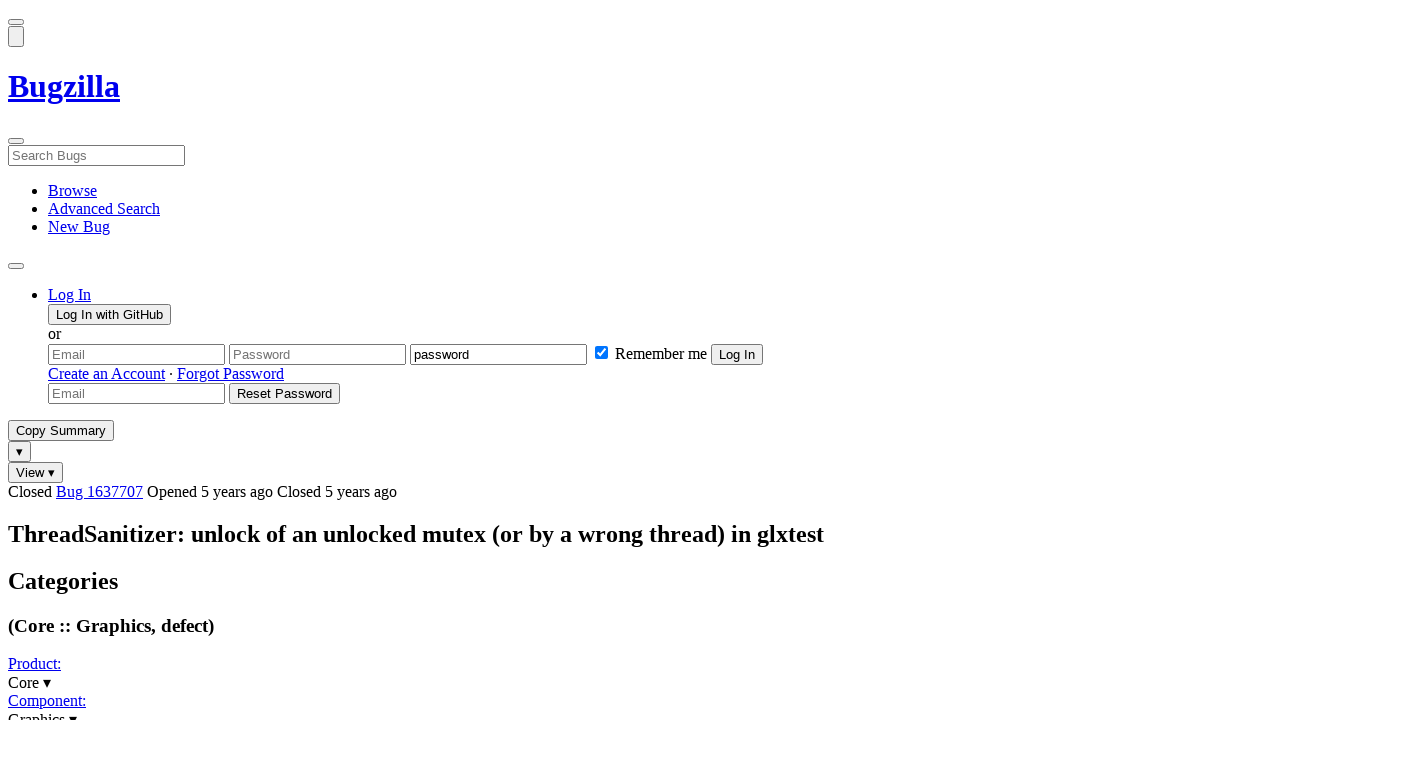

--- FILE ---
content_type: text/html; charset=UTF-8
request_url: https://bugzilla.mozilla.org/show_bug.cgi?id=1637707
body_size: 103293
content:
<!DOCTYPE html>
<html lang="en">
  <head>
      <meta charset="UTF-8">
<meta property="og:type" content="website">
<meta property="og:title" content="1637707 - ThreadSanitizer: unlock of an unlocked mutex (or by a wrong thread) in glxtest">
<meta property="og:url" content="https://bugzilla.mozilla.org/show_bug.cgi?id=1637707">
<meta property="og:description"
      content="RESOLVED (jkratzer) in Core - Graphics. Last updated 2020-09-09.">
<meta name="twitter:label1" value="Type">
<meta name="twitter:data1" value="defect">
<meta name="twitter:label2" value="Priority">
<meta name="twitter:data2" value="--">

    

    <meta name="viewport"
          content="width=device-width, initial-scale=1, maximum-scale=1">
    <meta name="color-scheme" content="dark light">
    <meta name="generator" content="Bugzilla 20260120.1">
    <meta name="bugzilla-global" content="dummy"
        id="bugzilla-global" data-bugzilla="{&quot;api_token&quot;:&quot;&quot;,&quot;config&quot;:{&quot;basepath&quot;:&quot;\/&quot;,&quot;cookie_consent_enabled&quot;:&quot;1&quot;,&quot;cookie_consent_required&quot;:0,&quot;essential_cookies&quot;:[&quot;bugzilla&quot;,&quot;Bugzilla_login&quot;,&quot;Bugzilla_logincookie&quot;,&quot;Bugzilla_login_request_cookie&quot;,&quot;github_state&quot;,&quot;github_token&quot;,&quot;mfa_verification_token&quot;,&quot;moz-consent-pref&quot;,&quot;sudo&quot;],&quot;urlbase&quot;:&quot;https:\/\/bugzilla.mozilla.org\/&quot;},&quot;constant&quot;:{&quot;COMMENT_COLS&quot;:80},&quot;param&quot;:{&quot;allow_attachment_display&quot;:true,&quot;maxattachmentsize&quot;:&quot;10240&quot;,&quot;maxusermatches&quot;:&quot;50&quot;,&quot;splinter_base&quot;:&quot;\/page.cgi?id=splinter.html&amp;ignore=\/&quot;,&quot;use_markdown&quot;:true},&quot;string&quot;:{&quot;TextEditor&quot;:{&quot;command_bold&quot;:&quot;Bold&quot;,&quot;command_bulleted_list&quot;:&quot;Bulleted list&quot;,&quot;command_code&quot;:&quot;Code&quot;,&quot;command_heading&quot;:&quot;Heading&quot;,&quot;command_italic&quot;:&quot;Italic&quot;,&quot;command_link&quot;:&quot;Link&quot;,&quot;command_numbered_list&quot;:&quot;Numbered list&quot;,&quot;command_quote&quot;:&quot;Quote&quot;,&quot;comment_editor&quot;:&quot;Comment Editor&quot;,&quot;edit&quot;:&quot;Edit&quot;,&quot;etiquette_link&quot;:{&quot;href&quot;:&quot;page.cgi?id=etiquette.html&quot;,&quot;text&quot;:&quot;Etiquette&quot;},&quot;guidelines_link&quot;:{&quot;href&quot;:&quot;page.cgi?id=bug-writing.html&quot;,&quot;text&quot;:&quot;Bug Writing Guidelines&quot;},&quot;loading&quot;:&quot;Loading…&quot;,&quot;markdown_link&quot;:{&quot;href&quot;:&quot;https:\/\/guides.github.com\/features\/mastering-markdown\/&quot;,&quot;text&quot;:&quot;Markdown supported&quot;},&quot;preview&quot;:&quot;Preview&quot;,&quot;preview_error&quot;:&quot;Preview could not be loaded. Please try again later.&quot;,&quot;text_editor&quot;:&quot;Text Editor&quot;,&quot;toolbar_label&quot;:&quot;Markdown text-formatting toolbar&quot;},&quot;bug&quot;:&quot;bug&quot;,&quot;bug_type_required&quot;:&quot;You must select a Type for this bug&quot;,&quot;component_required&quot;:&quot;You must select a Component for this bug&quot;,&quot;description_required&quot;:&quot;You must enter a Description for this bug&quot;,&quot;short_desc_required&quot;:&quot;You must enter a Summary for this bug&quot;,&quot;version_required&quot;:&quot;You must select a Version for this bug&quot;},&quot;user&quot;:{&quot;cookie_consent&quot;:&quot;&quot;,&quot;is_new&quot;:true,&quot;login&quot;:&quot;&quot;}}">
    <meta name="google-site-verification" content="JYXIuR9cAlV7fLmglSrc_4UaJS6Wzh5Mdxiorqu5AQc" />
    <title>1637707 - ThreadSanitizer: unlock of an unlocked mutex (or by a wrong thread) in glxtest</title>

<link rel="Top" href="/">

  


  
    <link rel="Show" title="Dependency Tree"
          href="/showdependencytree.cgi?id=1637707&amp;hide_resolved=1">
    <link rel="Show" title="Dependency Graph"
          href="/showdependencygraph.cgi?id=1637707">
    <link rel="Show" title="Bug Activity"
          href="/show_activity.cgi?id=1637707">

<link href="/static/v20260120.1/skins/standard/global.css" rel="stylesheet" type="text/css"><link href="/static/v20260120.1/extensions/BugModal/web/bug_modal.css" rel="stylesheet" type="text/css"><link href="/static/v20260120.1/js/jquery/plugins/contextMenu/contextMenu.css" rel="stylesheet" type="text/css"><link href="/static/v20260120.1/extensions/BMO/web/styles/bug_modal.css" rel="stylesheet" type="text/css"><link href="/static/v20260120.1/extensions/EditComments/web/styles/inline-comment-editor.css" rel="stylesheet" type="text/css"><link href="/static/v20260120.1/js/jquery/ui/jquery-ui-min.css" rel="stylesheet" type="text/css"><link href="/static/v20260120.1/js/jquery/ui/jquery-ui-structure-min.css" rel="stylesheet" type="text/css"><link href="/static/v20260120.1/js/jquery/ui/jquery-ui-theme-min.css" rel="stylesheet" type="text/css"><link href="/static/v20260120.1/skins/lib/prism.css" rel="stylesheet" type="text/css"><link href="/static/v20260120.1/skins/standard/consent.css" rel="stylesheet" type="text/css"><link href="/static/v20260120.1/extensions/Needinfo/web/styles/needinfo.css" rel="stylesheet" type="text/css"><link href="/static/v20260120.1/extensions/Review/web/styles/badge.css" rel="stylesheet" type="text/css"><link href="/static/v20260120.1/extensions/Review/web/styles/review.css" rel="stylesheet" type="text/css"><link href="/static/v20260120.1/skins/standard/text-editor.css" rel="stylesheet" type="text/css">



    
<script nonce="0CYXyH0mv8hLznVfcEcHrXTQUtvjx17v7wvwJauu32dzSfdE" src="/static/v20260120.1/js/jquery/jquery-min.js"></script><script nonce="0CYXyH0mv8hLznVfcEcHrXTQUtvjx17v7wvwJauu32dzSfdE" src="/static/v20260120.1/js/jquery/ui/jquery-ui-min.js"></script><script nonce="0CYXyH0mv8hLznVfcEcHrXTQUtvjx17v7wvwJauu32dzSfdE" src="/static/v20260120.1/js/jquery/plugins/contextMenu/contextMenu-min.js"></script><script nonce="0CYXyH0mv8hLznVfcEcHrXTQUtvjx17v7wvwJauu32dzSfdE" src="/static/v20260120.1/js/jquery/plugins/devbridgeAutocomplete/devbridgeAutocomplete-min.js"></script><script nonce="0CYXyH0mv8hLznVfcEcHrXTQUtvjx17v7wvwJauu32dzSfdE" src="/static/v20260120.1/js/global.js"></script><script nonce="0CYXyH0mv8hLznVfcEcHrXTQUtvjx17v7wvwJauu32dzSfdE" src="/static/v20260120.1/js/util.js"></script><script nonce="0CYXyH0mv8hLznVfcEcHrXTQUtvjx17v7wvwJauu32dzSfdE" src="/static/v20260120.1/js/widgets.js"></script>

      <script nonce="0CYXyH0mv8hLznVfcEcHrXTQUtvjx17v7wvwJauu32dzSfdE">BUGZILLA.value_descs = JSON.parse('{\"bug_status\":{},\"resolution\":{\"\":\"---\"}}');

  
    var tracking_flags_str = "{\"flags\":{\"tracking\":{\"cf_tracking_firefox148\":\"---\",\"cf_tracking_firefox_relnote\":\"---\",\"cf_tracking_thunderbird_esr140\":\"---\",\"cf_tracking_firefox_esr115\":\"---\",\"cf_tracking_firefox_esr140\":\"---\",\"cf_status_thunderbird_esr115\":\"---\",\"cf_status_firefox148\":\"---\",\"cf_status_firefox147\":\"---\",\"cf_status_thunderbird_esr140\":\"---\",\"cf_status_firefox149\":\"---\",\"cf_status_firefox_esr115\":\"---\",\"cf_status_firefox_esr140\":\"---\",\"cf_tracking_firefox149\":\"---\",\"cf_status_firefox78\":\"fixed\",\"cf_tracking_thunderbird_esr115\":\"---\",\"cf_tracking_firefox147\":\"---\"},\"project\":{\"cf_accessibility_severity\":\"---\",\"cf_a11y_review_project_flag\":\"---\",\"cf_webcompat_priority\":\"---\",\"cf_size_estimate\":\"---\",\"cf_webcompat_score\":\"---\",\"cf_performance_impact\":\"---\"}},\"comments\":{\"cf_tracking_firefox147\":{\"?\":\"[Tracking Requested - why for this release]:\"},\"cf_a11y_review_project_flag\":{\"requested\":\"Description:\\nPlease provide an explanation of the feature or change. Include a description of the user scenario in which it would be used and how the user would complete the task(s).\\nScreenshots and visual UI specs are welcome, but please include sufficient accompanying explanation so that blind members of the accessibility team are able to understand the feature\/change.\\n\\nHow do we test this?\\nIf there is an implementation to test, please provide instructions for testing it; e.g. setting preferences, other preparation, how to trigger the UI, etc.\\n\\nWhen will this ship?\\nTracking bug\/issue:\\nDesign documents (e.g. Product Requirements Document, UI spec):\\nEngineering lead:\\nProduct manager:\\n\\nThe accessibility team has developed the Mozilla Accessibility Release Guidelines which outline what is needed to make user interfaces accessible:\\nhttps:\/\/wiki.mozilla.org\/Accessibility\/Guidelines\\nPlease describe the accessibility guidelines you considered and what steps you\'ve taken to address them:\\n\\nDescribe any areas of concern to which you want the accessibility team to give special attention:\"},\"cf_tracking_firefox_esr140\":{\"?\":\"[Tracking Requested - why for this release]:\"},\"cf_tracking_firefox_esr115\":{\"?\":\"[Tracking Requested - why for this release]:\"},\"cf_tracking_firefox149\":{\"?\":\"[Tracking Requested - why for this release]:\"},\"cf_tracking_firefox148\":{\"?\":\"[Tracking Requested - why for this release]:\"},\"cf_tracking_firefox_relnote\":{\"?\":\"Release Note Request (optional, but appreciated)\\n[Why is this notable]:\\n[Affects Firefox for Android]:\\n[Suggested wording]:\\n[Links (documentation, blog post, etc)]:\"}},\"types\":[\"tracking\"]}";
    var TrackingFlags = $.parseJSON(tracking_flags_str);

  
    BUGZILLA.bug_id = 1637707;
    BUGZILLA.bug_title = '1637707 - ThreadSanitizer: unlock of an unlocked mutex (or by a wrong thread) in glxtest';
    BUGZILLA.bug_summary = 'ThreadSanitizer: unlock of an unlocked mutex (or by a wrong thread) in glxtest';
    BUGZILLA.bug_url = 'https:\/\/bugzilla.mozilla.org\/show_bug.cgi?id=1637707';
    BUGZILLA.bug_keywords = '',
    BUGZILLA.bug_secure = false;
    

  BUGZILLA.user = {
    id: 0,
    login: '',
    is_insider: false,
    is_timetracker: false,
    can_tag: false,
    can_triage: false,
    timezone: 'America\/Los_Angeles',
    settings: {
      quote_replies: 'quoted_reply',
      comment_box_position: 'after_comments',
      comment_sort_order: 'oldest_to_newest',
      zoom_textareas: true,
      remember_collapsed: true,
      inline_attachments: true,
      autosize_comments: false
    },
    cookie_consent: false
  };
  review_suggestions = {
    _mentors: [
    ],


      
      'Graphics': [
      ],

    
    _end: 1
  };

    static_component = 'Graphics';
      </script>
<script nonce="0CYXyH0mv8hLznVfcEcHrXTQUtvjx17v7wvwJauu32dzSfdE" src="/static/v20260120.1/js/text-editor.js"></script><script nonce="0CYXyH0mv8hLznVfcEcHrXTQUtvjx17v7wvwJauu32dzSfdE" src="/static/v20260120.1/extensions/BugModal/web/autosize.min.js"></script><script nonce="0CYXyH0mv8hLznVfcEcHrXTQUtvjx17v7wvwJauu32dzSfdE" src="/static/v20260120.1/extensions/ProdCompSearch/web/js/prod_comp_search.js"></script><script nonce="0CYXyH0mv8hLznVfcEcHrXTQUtvjx17v7wvwJauu32dzSfdE" src="/static/v20260120.1/extensions/BugModal/web/attachments_overlay.js"></script><script nonce="0CYXyH0mv8hLznVfcEcHrXTQUtvjx17v7wvwJauu32dzSfdE" src="/static/v20260120.1/extensions/BugModal/web/bug_modal.js"></script><script nonce="0CYXyH0mv8hLznVfcEcHrXTQUtvjx17v7wvwJauu32dzSfdE" src="/static/v20260120.1/extensions/BugModal/web/comments.js"></script><script nonce="0CYXyH0mv8hLznVfcEcHrXTQUtvjx17v7wvwJauu32dzSfdE" src="/static/v20260120.1/extensions/ComponentWatching/web/js/overlay.js"></script><script nonce="0CYXyH0mv8hLznVfcEcHrXTQUtvjx17v7wvwJauu32dzSfdE" src="/static/v20260120.1/js/bugzilla-readable-status-min.js"></script><script nonce="0CYXyH0mv8hLznVfcEcHrXTQUtvjx17v7wvwJauu32dzSfdE" src="/static/v20260120.1/js/field.js"></script><script nonce="0CYXyH0mv8hLznVfcEcHrXTQUtvjx17v7wvwJauu32dzSfdE" src="/static/v20260120.1/js/comments.js"></script><script nonce="0CYXyH0mv8hLznVfcEcHrXTQUtvjx17v7wvwJauu32dzSfdE" src="/static/v20260120.1/extensions/TrackingFlags/web/js/flags.js"></script><script nonce="0CYXyH0mv8hLznVfcEcHrXTQUtvjx17v7wvwJauu32dzSfdE" src="/static/v20260120.1/extensions/BMO/web/js/firefox-crash-table.js"></script><script nonce="0CYXyH0mv8hLznVfcEcHrXTQUtvjx17v7wvwJauu32dzSfdE" src="/static/v20260120.1/extensions/MozChangeField/web/js/severity-s1-priority-p1.js"></script><script nonce="0CYXyH0mv8hLznVfcEcHrXTQUtvjx17v7wvwJauu32dzSfdE" src="/static/v20260120.1/extensions/MozChangeField/web/js/clear-tracking-priority-s1.js"></script><script nonce="0CYXyH0mv8hLznVfcEcHrXTQUtvjx17v7wvwJauu32dzSfdE" src="/static/v20260120.1/extensions/MozChangeField/web/js/set-tracking-severity-s1.js"></script><script nonce="0CYXyH0mv8hLznVfcEcHrXTQUtvjx17v7wvwJauu32dzSfdE" src="/static/v20260120.1/js/lib/prism.js"></script><script nonce="0CYXyH0mv8hLznVfcEcHrXTQUtvjx17v7wvwJauu32dzSfdE" src="/static/v20260120.1/js/consent.js"></script><script nonce="0CYXyH0mv8hLznVfcEcHrXTQUtvjx17v7wvwJauu32dzSfdE" src="/static/v20260120.1/js/cookie-helper.js"></script><script nonce="0CYXyH0mv8hLznVfcEcHrXTQUtvjx17v7wvwJauu32dzSfdE" src="/static/v20260120.1/js/lib/md5.min.js"></script><script nonce="0CYXyH0mv8hLznVfcEcHrXTQUtvjx17v7wvwJauu32dzSfdE" src="/static/v20260120.1/extensions/Review/web/js/badge.js"></script><script nonce="0CYXyH0mv8hLznVfcEcHrXTQUtvjx17v7wvwJauu32dzSfdE" src="/static/v20260120.1/extensions/Review/web/js/review.js"></script>

    

    
    <link href="/static/v20260120.1/skins/lib/fontawesome.min.css" rel="stylesheet" type="text/css">
    <link href="/static/v20260120.1/skins/lib/fontawesome-brands.min.css" rel="stylesheet" type="text/css">
    <link href="/static/v20260120.1/skins/lib/fontawesome-solid.min.css" rel="stylesheet" type="text/css">

    
    <link rel="search" type="application/opensearchdescription+xml"
                       title="Bugzilla@Mozilla" href="/search_plugin.cgi"><link rel="shortcut icon" href="/extensions/BMO/web/images/favicon.ico">
<link rel="icon" type="image/svg+xml" href="/extensions/BMO/web/images/favicon.svg">
<link rel="canonical" href="https://bugzilla.mozilla.org/show_bug.cgi?id=1637707">
<link rel="shorturl" href="https://bugzilla.mozilla.org/1637707"><meta name="robots" content="noarchive">
  </head>



  <body
        class="bugzilla-mozilla-org
               skin-standard bug_modal">



<div id="wrapper">

<header id="header" role="banner" aria-label="Global Header">
  <div class="inner" role="none">
    <button type="button" class="iconic ghost" id="open-menu-drawer" aria-label="Open Site Menu">
      <span class="icon" aria-hidden="true" data-icon="menu"></span>
    </button><div id="header-external-links" class="dropdown" role="none">
  <button type="button" id="header-external-menu-button" class="dropdown-button minor"
          aria-label="Show Mozilla Menu" aria-expanded="false" aria-haspopup="true"
          aria-controls="header-external-menu">
    <img src="/static/v20260120.1/extensions/BMO/web/images/moz-fav-one-color-white-rgb.svg"
         width="32" height="32" alt="">
  </button>
  <ul class="dropdown-content right" id="header-external-menu" role="menu" aria-label="Mozilla Menu"
      style="display:none;">
    <li role="none">
      <a href="https://www.mozilla.org/" role="menuitem">
        <span class="label" role="none">Mozilla Home</span>
      </a>
    </li>
    <li role="separator"></li>
    <li role="none">
      <a href="https://www.mozilla.org/privacy/websites/" role="menuitem">
        <span class="label" role="none">Privacy</span>
      </a>
    </li>
    <li role="none">
      <a href="https://www.mozilla.org/privacy/websites/#cookies" role="menuitem">
        <span class="label" role="none">Cookies</span>
      </a>
    </li>
    <li role="none">
      <a href="https://www.mozilla.org/about/legal/" role="menuitem">
        <span class="label" role="none">Legal</span>
      </a>
    </li>
  </ul>
</div>
    <h1 id="header-title" class="title" role="none">
      <a class="header-button" href="https://bugzilla.mozilla.org/home" title="Go to home page">
        <span aria-label="Go to Bugzilla Home Page">Bugzilla</span>
      </a>
    </h1>
    <form id="header-search" class="quicksearch" action="/buglist.cgi"
          data-no-csrf role="search" aria-label="Search Bugs">
      <button type="button" class="iconic ghost" id="show-searchbox"
              aria-label="Search Bugs">
        <span class="icon" aria-hidden="true" data-icon="search"></span>
      </button>
      <div class="searchbox-outer dropdown" role="combobox" aria-label="Quick Search"
           aria-haspopup="listbox" aria-owns="header-search-dropdown" aria-expanded="false">
        <span class="icon" aria-hidden="true" data-icon="search"></span>
        <input id="quicksearch_top" class="dropdown-button" name="quicksearch" autocomplete="off"
               value="" accesskey="s"
               placeholder="Search Bugs"
               title="Enter a bug number or some search terms"
               role="searchbox" aria-controls="header-search-dropdown" aria-label="Search Terms"><div id="header-search-dropdown" class="dropdown-content dropdown-panel right" role="listbox"
     style="display: none;">
  <div id="header-search-dropdown-wrapper" role="none">
    <section id="header-search-dropdown-help" role="group" aria-label="Help">
      <footer role="none">
        <a href="/page.cgi?id=quicksearch.html">Quick Search Tips</a>
        <a href="/query.cgi?format=advanced">Advanced Search</a>
      </footer>
    </section>
  </div>
</div>
      </div>
    </form>
    <nav id="header-nav" role="menubar" aria-label="Site Links">
      <ul class="links" role="none"><li role="none">
    <a class="header-button" href="/describecomponents.cgi"
       title="Browse bugs by component" role="menuitem">
      <span class="icon" aria-hidden="true" data-icon="category"></span>
      <span class="label" role="none">Browse</span>
    </a>
  </li>
  <li role="none">
    <a class="header-button" href="/query.cgi?format=advanced"
       title="Search bugs using various criteria" role="menuitem">
      <span class="icon" aria-hidden="true" data-icon="pageview"></span>
      <span class="label" role="none">Advanced Search</span>
    </a>
  </li>
  <li role="none">
    <a class="header-button" href="/enter_bug.cgi"
       title="File a new bug" role="menuitem">
      <span class="icon" aria-hidden="true" data-icon="add_box"></span>
      <span class="label" role="none">New Bug</span>
    </a>
  </li>
      </ul>
      <div class="dropdown" role="none">
        <button type="button" id="header-tools-menu-button"
                class="header-button dropdown-button minor" title="More tools…"
                role="menuitem" aria-label="Show More Tools Menu" aria-expanded="false"
                aria-haspopup="true" aria-controls="header-tools-menu">
          <span class="icon" aria-hidden="true" data-icon="more_horiz"></span>
        </button>
        <ul class="dropdown-content left" id="header-tools-menu" role="menu"
            aria-label="More Tools Menu" style="display:none;"><li role="none">
    <a href="/report.cgi" role="menuitem">
      <span class="icon" aria-hidden="true" data-icon="analytics"></span>
      <span class="label" role="none">Reports</span>
    </a>
  </li>
    <li role="separator"></li>
    <li role="none">
      <a href="https://bmo.readthedocs.io/en/latest/" target="_blank" role="menuitem">
        <span class="icon" aria-hidden="true" data-icon="help"></span>
        <span class="label" role="none">Documentation</span>
      </a>
    </li>
        </ul>
      </div>
    </nav>
      <ul id="header-login" class="links" role="none"><li id="mini_login_container_top" role="none">
  <a id="login_link_top" href="/index.cgi?GoAheadAndLogIn=1"
     class='show_mini_login_form header-button' data-qs-suffix="_top"
     role="button">
    <span class="icon" aria-hidden="true" data-icon="login"></span>
    <span class="label" role="none">Log In</span>
  </a>

  <div id="mini_login_top" class="mini-popup mini_login bz_default_hidden">

<form method="post" action="/github.cgi">
    <input type="hidden" name="github_token" value="[base64]">
    <input type="hidden" name="target_uri" value="https://bugzilla.mozilla.org/show_bug.cgi">
    <button type="submit">
      <i class="fab fa-github"></i> Log In with GitHub
    </button>
  </form>

    <div class="method-separator">or</div>

  <form action="/show_bug.cgi?id=1637707" method="POST"
        data-qs-suffix="_top">

    <input id="Bugzilla_login_top"
           class="bz_login"
           name="Bugzilla_login"
           title="Login"
           placeholder="Email"
           aria-label="Email"
           type="email"
           required
    >
    <input class="bz_password"
           id="Bugzilla_password_top"
           name="Bugzilla_password"
           type="password"
           title="Password"
           placeholder="Password"
           aria-label="Password"
           required
    >
    <input class="bz_password bz_default_hidden bz_mini_login_help" type="text"
           id="Bugzilla_password_dummy_top" value="password"
           title="Password"
    >
      <span class="remember-outer">
        <input type="checkbox" id="Bugzilla_remember_top"
               name="Bugzilla_remember" value="on" class="bz_remember"
               checked>
        <label for="Bugzilla_remember_top">Remember me</label>
      </span>
    <input type="hidden" name="Bugzilla_login_token"
           value="1769214686-TwEcyKYJUKtA6DRqfcB27GpIB_A5AURRdvelWY50x5Y">
    <input type="submit" name="GoAheadAndLogIn" value="Log In" id="log_in_top"
           class="check_mini_login_fields" data-qs-suffix="_top">
    <a href="#" id="hide_mini_login_top" aria-label="Close"
       class="close-button hide_mini_login_form" data-qs-suffix="_top">
      <span class="icon" aria-hidden="true"></span>
    </a>
  </form>
  <div class="footer">
      <a href="/createaccount.cgi">Create an Account</a>
    &middot;
    <a id="forgot_link_top" href="/index.cgi?GoAheadAndLogIn=1#forgot"
       class='show_forgot_form'
       data-qs-suffix="_top">Forgot Password</a>
  </div>
  </div>

  <div id="forgot_form_top" class="mini-popup mini_forgot bz_default_hidden">
  <form action="/token.cgi" method="post">
    <input type="email" name="loginname" size="20" placeholder="Email" aria-label="Email" required>
    <input id="forgot_button_top" value="Reset Password"
           type="submit">
    <input type="hidden" name="a" value="reqpw">
    <input type="hidden" id="token_top" name="token" value="1769214686-BbcHsQ_D3z5yNMcaWuD5p9DdJYpRDAVdVoEUWrg4Sbs">
    <a href="#" class="close-button hide_forgot_form" aria-label="Close" data-qs-suffix="_top">
      <span class="icon" aria-hidden="true"></span>
    </a>
  </form>
  </div>
</li>
      </ul>
  </div>
  <dialog id="menu-drawer" inert aria-label="Site Menu">
    <div class="drawer-inner" role="none">
      <div class="header" role="none">
        <button type="button" class="iconic ghost" id="close-menu-drawer"
                aria-label="Close Site Menu">
          <span class="icon" aria-hidden="true" data-icon="close"></span>
        </button>
      </div>
      <ul role="menu" aria-label="Site Links"><li role="none">
    <a class="header-button" href="/describecomponents.cgi"
       title="Browse bugs by component" role="menuitem">
      <span class="icon" aria-hidden="true" data-icon="category"></span>
      <span class="label" role="none">Browse</span>
    </a>
  </li>
  <li role="none">
    <a class="header-button" href="/query.cgi?format=advanced"
       title="Search bugs using various criteria" role="menuitem">
      <span class="icon" aria-hidden="true" data-icon="pageview"></span>
      <span class="label" role="none">Advanced Search</span>
    </a>
  </li>
  <li role="none">
    <a class="header-button" href="/enter_bug.cgi"
       title="File a new bug" role="menuitem">
      <span class="icon" aria-hidden="true" data-icon="add_box"></span>
      <span class="label" role="none">New Bug</span>
    </a>
  </li><li role="none">
    <a href="/report.cgi" role="menuitem">
      <span class="icon" aria-hidden="true" data-icon="analytics"></span>
      <span class="label" role="none">Reports</span>
    </a>
  </li>
    <li role="separator"></li>
    <li role="none">
      <a href="https://bmo.readthedocs.io/en/latest/" target="_blank" role="menuitem">
        <span class="icon" aria-hidden="true" data-icon="help"></span>
        <span class="label" role="none">Documentation</span>
      </a>
    </li>
      </ul>
    </div>
  </dialog>
</header> 


<main id="bugzilla-body" tabindex="-1">

<aside id="message-container" role="complementary">
  <noscript>
    <div class="noscript">
      <div class="inner">
        <p>Please enable JavaScript in your browser to use all the features on this site.</p>
      </div>
    </div>
  </noscript>
  
</aside>

<div id="main-inner">




<div role="toolbar" id="page-toolbar">
  <div role="group" class="buttons">
    <button type="button" id="copy-summary" class="secondary separate-dropdown-button-main"
      title="Copy bug number and summary to your clipboard">Copy Summary</button
    ><div id="copy-menu-dropdown" class="dropdown"><button type="button" id="copy-menu-btn" aria-haspopup="true" aria-label="View"
      aria-expanded="false" aria-controls="copy-menu" class="dropdown-button secondary separate-dropdown-button-arrow"
      title="More options for copy">&#9662;</button>
      <ul class="dropdown-content left" id="copy-menu" role="menu" style="display:none;">
        <li role="presentation">
          <a id="copy-markdown-summary" role="menuitem" tabindex="-1">Markdown</a>
        </li>
        <li role="presentation">
          <a id="copy-markdown-bug-number" role="menuitem" tabindex="-1">Markdown (bug number)</a>
        </li>
        <li role="presentation">
          <a id="copy-text-summary" role="menuitem" tabindex="-1">Plain Text</a>
        </li>
        <li role="presentation">
          <a id="copy-html-summary" role="menuitem" tabindex="-1">HTML</a>
        </li>
      </ul>
    </div>
    <div class="dropdown">
      <button type="button" id="action-menu-btn" aria-haspopup="true" aria-label="View"
        aria-expanded="false" aria-controls="action-menu" class="dropdown-button secondary">View &#9662;</button>
      <ul class="dropdown-content left" id="action-menu" role="menu" style="display:none;">
        <li role="presentation">
          <a id="action-reset" role="menuitem" tabindex="-1">Reset Sections</a>
        </li>
        <li role="presentation">
          <a id="action-expand-all" role="menuitem" tabindex="-1">Expand All Sections</a>
        </li>
        <li role="presentation">
          <a id="action-collapse-all" role="menuitem" tabindex="-1">Collapse All Sections</a>
        </li>
        <li role="separator"></li>
        <li role="presentation">
          <a id="action-history" role="menuitem" tabindex="-1">History</a>
        </li>
        <li role="separator"></li>
        <li role="presentation">
          <a href="/rest/bug/1637707" role="menuitem" tabindex="-1">JSON</a>
        </li>
        <li role="presentation">
          <a href="/show_bug.cgi?ctype=xml&amp;id=1637707" role="menuitem" tabindex="-1">XML</a>
        </li>
      </ul>
    </div>
  </div>
</div>



<div role="status" id="io-error" style="display:none"></div>
<section class="module"
>
  <div class="module-content"
  >
  <div id="summary-container">
    <div class="field bug_modal indent"
    id="field-status_summary"
>



  
    <div class=" container">
        <span id="field-value-status_summary">
      <span class="bug-status-label text" data-status="closed">Closed</span>
      <span id="field-value-bug_id">
        <a href="/show_bug.cgi?id=1637707">Bug 1637707</a>
      </span>
      <span class="bug-time-labels">
        <span class="bug-time-label">Opened <span class="rel-time" title="2020-05-13 11:37 PDT" data-time="1589395053">5 years ago</span></span>
          <span class="bug-time-label">Closed <span class="rel-time" title="2020-05-15 02:38 PDT" data-time="1589535512">5 years ago</span></span>
      </span>
        </span>
    </div>

  
</div>
<div class="field bug_modal indent edit-hide"
>



  
    <div class=" container">
      

      <h1 id="field-value-short_desc">Thread<wbr>Sanitizer: unlock of an unlocked mutex (or by a wrong thread) in glxtest</h1>
    </div>

  
</div>

    <div class="field bug_modal edit-show"
    id="field-short_desc" style="display:none"
>
    <div class="name">
      
        <span class="required_star edit-show" style="display:none" aria-label="Required Field">*</span> 
        <a href="https://wiki.mozilla.org/BMO/UserGuide/BugFields#short_desc" id="short_desc-help-link" class="help">Summary:
        </a>
    </div>



  
    <div class="value">
        <span id="field-value-short_desc">
            ThreadSanitizer: unlock of an unlocked mutex (or by a wrong thread) in glxtest

        </span>
    </div>

  
</div>
  </div>
  </div>
</section>


<section class="module" id="module-categories"
>
    <header id="module-categories-header" class="module-header">
      <div class="module-latch"
           data-label-expanded="Collapse Categories section"
           data-label-collapsed="Expand Categories section">
        <div class="module-spinner" role="button" tabindex="0"
             aria-controls="module-categories-content"
             aria-expanded="true"
             aria-labeledby="module-categories-title"
             aria-describedby="module-categories-subtitle"></div>
        <h2 class="module-title" id="module-categories-title">Categories</h2>
          <h3 class="module-subtitle" id="module-categories-subtitle">
            (Core :: Graphics, defect)
          </h3>
      </div>
    </header>
  <div class="module-content" id="module-categories-content"
  ><div class="fields-lhs">

    <div class="field bug_modal"
    id="field-product"
>
    <div class="name">
      
        <a href="/describecomponents.cgi?product=Core" id="product-help-link" class="help">Product:
        </a>
    </div>



  
    <div class="value">
        <span id="field-value-product">
      <div class="name-info-outer dropdown">
        <span id="product-name" class="dropdown-button" tabindex="0" role="button"
             aria-haspopup="menu" aria-controls="product-info">Core
          <span class="icon" aria-hidden="true">&#x25BE;</span>
        </span>
        <aside id="product-info" class="name-info-popup dropdown-content right hover-display" hidden role="menu"
               aria-label="Product description and actions">
          <header>
            <div class="title">Core</div>
            <div class="description">Shared components used by Firefox and other Mozilla software, including handling of Web content; Gecko, HTML, CSS, layout, DOM, scripts, images, networking, etc. Issues with web page layout probably go here, while Firefox user interface issues belong in the <a href="https://bugzilla.mozilla.org/describecomponents.cgi?product=Firefox">Firefox</a> product. (<a href="https://wiki.mozilla.org/Modules/All#Core">More info</a>)</div>
          </header>
          <li role="separator"></li>
          <div class="actions">
            <div><a href="/buglist.cgi?product=Core&amp;bug_status=__open__"
                    target="_blank" role="menuitem" tabindex="-1">See Open Bugs in This Product</a></div>
            <div><a href="/enter_bug.cgi?product=Core"
                    target="_blank" role="menuitem" tabindex="-1">File New Bug in This Product</a></div>
            <div><button disabled type="button" class="secondary component-watching" role="menuitem" tabindex="-1"
                         data-product="Core"
                         data-label-watch="Watch This Product" data-label-unwatch="Unwatch This Product"
                         data-source="BugModal">Watch This Product</button></div>
          </div>
        </aside>
      </div>
        </span>
    </div>

  
</div>

    <div class="field bug_modal"
    id="field-component"
>
    <div class="name">
      
        <a href="/describecomponents.cgi?product=Core&component=Graphics#Graphics" id="component-help-link" class="help">Component:
        </a>
    </div>



  
    <div class="value">
        <span id="field-value-component">
      <div class="name-info-outer dropdown">
        <span id="component-name" class="dropdown-button" tabindex="0" role="button"
             aria-haspopup="menu" aria-controls="component-info">Graphics
          <span class="icon" aria-hidden="true">&#x25BE;</span>
        </span>
        <aside id="component-info" class="name-info-popup dropdown-content right hover-display" hidden role="menu"
               aria-label="Component description and actions">
          <header>
            <div class="title">Core :: Graphics</div>
            <div class="description">Mapping of cross platform rendering interfaces to various 2D graphics APIs</div>
          </header>
          <li role="separator"></li>
          <div class="actions">
            <div><a href="/buglist.cgi?product=Core&amp;component=Graphics&amp;bug_status=__open__"
                    target="_blank" role="menuitem" tabindex="-1">See Open Bugs in This Component</a></div>
            <div><a href="/buglist.cgi?product=Core&amp;component=Graphics&amp;chfield=resolution&chfieldfrom=-6m&chfieldvalue=FIXED&bug_status=__closed__"
                    target="_blank" role="menuitem" tabindex="-1">Recently Fixed Bugs in This Component</a></div>
            <div><a href="/enter_bug.cgi?product=Core&amp;component=Graphics"
                    target="_blank" role="menuitem" tabindex="-1">File New Bug in This Component</a></div>
            <div><button disabled type="button" class="secondary component-watching" role="menuitem" tabindex="-1"
                         data-product="Core" data-component="Graphics"
                         data-label-watch="Watch This Component" data-label-unwatch="Unwatch This Component"
                         data-source="BugModal">Watch This Component</button></div>
          </div>
        </aside>
      </div>
        </span>
    </div>

  
</div>

    <div class="field bug_modal edit-show"
    id="field-version" style="display:none"
>
    <div class="name">
      
        <a href="https://wiki.mozilla.org/BMO/UserGuide/BugFields#version" id="version-help-link" class="help">Version:
        </a>
    </div>



  
    <div class="value">
        <span id="field-value-version">
            unspecified

        </span>
    </div>

  
</div>

    <div class="field bug_modal edit-show" style="display:none"
>
    <div class="name">
      
        <a href="https://wiki.mozilla.org/BMO/UserGuide/BugFields#rep_platform" id="-help-link" class="help">Platform:
        </a>
    </div>



  
    <div class=" container"><div class="field bug_modal inline"
    id="field-rep_platform"
>



  
    <div class="value">
        <span id="field-value-rep_platform">
            Unspecified

        </span>
    </div>

  
</div><div class="field bug_modal indent inline"
    id="field-op_sys"
>



  
    <div class="value">
        <span id="field-value-op_sys">
            Unspecified

        </span>
    </div>

  
</div><div class="field bug_modal"
>



  
    <div class=" container">
    </div>

  
</div>
    </div>

  
</div>
</div><div class="fields-rhs">

    <div class="field bug_modal contains-buttons"
    id="field-bug_type"
>
    <div class="name">
      
        <a href="https://wiki.mozilla.org/BMO/UserGuide/BugFields#bug_type" id="bug_type-help-link" class="help">Type:
        </a>
    </div>



  
    <div class="value">
        <span id="field-value-bug_type">
      <span class="bug-type-label iconic-text" data-type="defect">
        <span class="icon" aria-hidden="true"></span>defect</span>
        </span>
    </div>

  
</div>

    <div class="field bug_modal"
    id="field-importance"
>



  
    <div class=" container">
        <span id="field-value-importance"><div class="field bug_modal inline"
    id="field-priority"
>
    <div class="name">
      
        <a href="https://wiki.mozilla.org/BMO/UserGuide/BugFields#priority" id="priority-help-link" class="help">Priority:
        </a>
    </div>



  
    <div class="value">
        <span id="field-value-priority">
          <em>Not set</em>
        </span>
    </div>

  
</div><div class="field bug_modal inline"
    id="field-bug_severity"
>
    <div class="name">
      
        <a href="https://wiki.mozilla.org/BMO/UserGuide/BugFields#bug_severity" id="bug_severity-help-link" class="help">Severity:
        </a>
    </div>



  
    <div class="value">
        <span id="field-value-bug_severity">
            --

        </span>
    </div>

  
</div>
        </span>
    </div>

  
</div>


    <div class="field bug_modal edit-show"
    id="field-cf_fx_points" style="display:none"
>
    <div class="name">
      Points:
    </div>



  
    <div class="value">
        <span id="field-value-cf_fx_points">
            ---

        </span>
    </div>

  
</div>
</div>
  </div>
</section>


<section class="module" id="module-tracking"
>
    <header id="module-tracking-header" class="module-header">
      <div class="module-latch"
           data-label-expanded="Collapse Tracking section"
           data-label-collapsed="Expand Tracking section">
        <div class="module-spinner" role="button" tabindex="0"
             aria-controls="module-tracking-content"
             aria-expanded="true"
             aria-labeledby="module-tracking-title"
             aria-describedby="module-tracking-subtitle"></div>
        <h2 class="module-title" id="module-tracking-title">Tracking</h2>
          <h3 class="module-subtitle" id="module-tracking-subtitle">
            (<span id="readable-bug-status" data-readable-bug-status="{&quot;cf_tracking_firefox_esr115&quot;:&quot;---&quot;,&quot;cf_tracking_firefox_esr140&quot;:&quot;---&quot;,&quot;cf_status_firefox148&quot;:&quot;---&quot;,&quot;cf_status_thunderbird_esr115&quot;:&quot;---&quot;,&quot;cf_status_firefox147&quot;:&quot;---&quot;,&quot;cf_status_thunderbird_esr140&quot;:&quot;---&quot;,&quot;cf_tracking_firefox148&quot;:&quot;---&quot;,&quot;cf_tracking_firefox_relnote&quot;:&quot;---&quot;,&quot;cf_tracking_thunderbird_esr140&quot;:&quot;---&quot;,&quot;flags&quot;:[],&quot;keywords&quot;:[],&quot;dupe_of&quot;:null,&quot;id&quot;:1637707,&quot;cf_webcompat_priority&quot;:&quot;---&quot;,&quot;cf_tracking_firefox149&quot;:&quot;---&quot;,&quot;cf_status_firefox149&quot;:&quot;---&quot;,&quot;cf_performance_impact&quot;:&quot;---&quot;,&quot;cf_status_firefox_esr140&quot;:&quot;---&quot;,&quot;status&quot;:&quot;RESOLVED&quot;,&quot;cf_accessibility_severity&quot;:&quot;---&quot;,&quot;priority&quot;:&quot;--&quot;,&quot;cf_size_estimate&quot;:&quot;---&quot;,&quot;target_milestone&quot;:&quot;mozilla78&quot;,&quot;cf_webcompat_score&quot;:&quot;---&quot;,&quot;cf_status_firefox78&quot;:&quot;fixed&quot;,&quot;cf_tracking_thunderbird_esr115&quot;:&quot;---&quot;,&quot;cf_a11y_review_project_flag&quot;:&quot;---&quot;,&quot;cf_tracking_firefox147&quot;:&quot;---&quot;,&quot;cf_status_firefox_esr115&quot;:&quot;---&quot;,&quot;resolution&quot;:&quot;FIXED&quot;}"></span>)
          </h3>
      </div>
    </header>
  <div class="module-content" id="module-tracking-content"
  ><div class="fields-lhs">

    <div class="field bug_modal edit-hide"
    id="field-status-view"
>
    <div class="name">
      
        <a href="https://wiki.mozilla.org/BMO/UserGuide/BugStatuses" id="status-view-help-link" class="help">Status:
        </a>
    </div>



  
    <div class=" container">
        <span id="field-value-status-view">RESOLVED
        FIXED
        </span>
    </div>

  
</div>

    <div class="field bug_modal edit-show"
    id="field-status-edit" style="display:none"
>
    <div class="name">
      
        <a href="https://wiki.mozilla.org/BMO/UserGuide/BugStatuses" id="status-edit-help-link" class="help">Status:
        </a>
    </div>



  
    <div class=" container">
        <span id="field-value-status-edit"><div class="field bug_modal inline"
    id="field-bug_status"
>



  
    <div class="value">
        <span id="field-value-bug_status">
            RESOLVED

        </span>
    </div>

  
</div><div class="field bug_modal indent inline"
    id="field-resolution"
>



  
    <div class="value">
        <span id="field-value-resolution">
            FIXED

        </span>
    </div>

  
</div>
  <div id="status-action-buttons">
      <div id="assigned-container" style="display:none">
        <button type="button" class="secondary" id="mark-as-assigned-btn">
          Mark as Assigned
        </button>
      </div>
  </div>
        </span>
    </div>

  
</div>

    <div class="field bug_modal"
    id="field-target_milestone"
>
    <div class="name">
      
        <a href="https://wiki.mozilla.org/BMO/UserGuide/BugFields#target_milestone" id="target_milestone-help-link" class="help">Milestone:
        </a>
    </div>



  
    <div class="value">
        <span id="field-value-target_milestone">
            mozilla78

        </span>
    </div>

  
</div>

    <div class="field bug_modal edit-show"
    id="field-cf_fx_iteration" style="display:none"
>
    <div class="name">
      Iteration:
    </div>



  
    <div class="value">
        <span id="field-value-cf_fx_iteration">
            ---

        </span>
    </div>

  
</div>


      <div class="field bug_modal edit-show" style="display:none"
>
    <div class="name">
      
        <a href="https://wiki.mozilla.org/BMO/UserGuide#Project_Flags" id="-help-link" class="help">Project Flags:
        </a>
    </div>



  
    <div class=" container"><div class="flags edit-show" style="display:none">
  <table class="layout-table tracking-flags">
      <tr>
        <td class="tracking-flag-name">a11y-review</td>
        <td class="tracking-flag-status"><input type="hidden" id="cf_a11y_review_project_flag-dirty">
  <select id="cf_a11y_review_project_flag" name="cf_a11y_review_project_flag">
        <option value="---"
          id="v4876_cf_a11y_review_project_flag" selected
        >---
        </option>
  </select></td>
      </tr>
      <tr>
        <td class="tracking-flag-name">Accessibility Severity</td>
        <td class="tracking-flag-status"><input type="hidden" id="cf_accessibility_severity-dirty">
  <select id="cf_accessibility_severity" name="cf_accessibility_severity">
        <option value="---"
          id="v6045_cf_accessibility_severity" selected
        >---
        </option>
  </select></td>
      </tr>
      <tr>
        <td class="tracking-flag-name">Performance Impact</td>
        <td class="tracking-flag-status"><input type="hidden" id="cf_performance_impact-dirty">
  <select id="cf_performance_impact" name="cf_performance_impact">
        <option value="---"
          id="v5427_cf_performance_impact" selected
        >---
        </option>
  </select></td>
      </tr>
      <tr>
        <td class="tracking-flag-name">Size Estimate</td>
        <td class="tracking-flag-status"><input type="hidden" id="cf_size_estimate-dirty">
  <select id="cf_size_estimate" name="cf_size_estimate">
        <option value="---"
          id="v7004_cf_size_estimate" selected
        >---
        </option>
  </select></td>
      </tr>
      <tr>
        <td class="tracking-flag-name">Webcompat Priority</td>
        <td class="tracking-flag-status"><input type="hidden" id="cf_webcompat_priority-dirty">
  <select id="cf_webcompat_priority" name="cf_webcompat_priority">
        <option value="---"
          id="v4274_cf_webcompat_priority" selected
        >---
        </option>
  </select></td>
      </tr>
      <tr>
        <td class="tracking-flag-name">Webcompat Score</td>
        <td class="tracking-flag-status"><input type="hidden" id="cf_webcompat_score-dirty">
  <select id="cf_webcompat_score" name="cf_webcompat_score">
        <option value="---"
          id="v6757_cf_webcompat_score" selected
        >---
        </option>
  </select></td>
      </tr>
  </table>
</div>
    </div>

  
</div>
</div><div class="fields-rhs">

      <div class="field tracking-flags-wrapper"
>
    <div class="name">
      
        <a href="https://wiki.mozilla.org/BMO/UserGuide#Tracking_Flags" id="-help-link" class="help">Tracking Flags:
        </a>
    </div>



  
    <div class=" container"><div class="flags edit-hide">
    <table class="layout-table tracking-flags">
        <tr>
          <th></th>
          <th>Tracking</th>
          <th>Status</th>
        </tr>
        <tr>
          <td class="tracking-flag-name">firefox78</td>
            <td class="tracking-flag-tracking">---
            </td>
          <td class="tracking-flag-status">
              <a href="/buglist.cgi?f1=cf_status_firefox78&amp;o1=equals&amp;v1=fixed">fixed</a>
          </td>
        </tr>
    </table>
  </div>


<div class="flags edit-show" style="display:none">
  <table class="layout-table tracking-flags">
      <tr>
        <th></th>
        <th>Tracking</th>
        <th>Status</th>
      </tr>
      <tr>
        <td class="tracking-flag-name">relnote-firefox</td>
          <td class="tracking-flag-tracking"></td>
        <td class="tracking-flag-status"><input type="hidden" id="cf_tracking_firefox_relnote-dirty">
  <select id="cf_tracking_firefox_relnote" name="cf_tracking_firefox_relnote">
        <option value="---"
          id="v539_cf_tracking_firefox_relnote" selected
        >---
        </option>
  </select></td>
      </tr>
      <tr>
        <td class="tracking-flag-name">thunderbird_esr115</td>
          <td class="tracking-flag-tracking"><input type="hidden" id="cf_tracking_thunderbird_esr115-dirty">
  <select id="cf_tracking_thunderbird_esr115" name="cf_tracking_thunderbird_esr115">
        <option value="---"
          id="v6094_cf_tracking_thunderbird_esr115" selected
        >---
        </option>
  </select></td>
        <td class="tracking-flag-status"><input type="hidden" id="cf_status_thunderbird_esr115-dirty">
  <select id="cf_status_thunderbird_esr115" name="cf_status_thunderbird_esr115">
        <option value="---"
          id="v6100_cf_status_thunderbird_esr115" selected
        >---
        </option>
  </select></td>
      </tr>
      <tr>
        <td class="tracking-flag-name">thunderbird_esr140</td>
          <td class="tracking-flag-tracking"><input type="hidden" id="cf_tracking_thunderbird_esr140-dirty">
  <select id="cf_tracking_thunderbird_esr140" name="cf_tracking_thunderbird_esr140">
        <option value="---"
          id="v7067_cf_tracking_thunderbird_esr140" selected
        >---
        </option>
  </select></td>
        <td class="tracking-flag-status"><input type="hidden" id="cf_status_thunderbird_esr140-dirty">
  <select id="cf_status_thunderbird_esr140" name="cf_status_thunderbird_esr140">
        <option value="---"
          id="v7098_cf_status_thunderbird_esr140" selected
        >---
        </option>
  </select></td>
      </tr>
      <tr>
        <td class="tracking-flag-name">firefox-esr115</td>
          <td class="tracking-flag-tracking"><input type="hidden" id="cf_tracking_firefox_esr115-dirty">
  <select id="cf_tracking_firefox_esr115" name="cf_tracking_firefox_esr115">
        <option value="---"
          id="v6079_cf_tracking_firefox_esr115" selected
        >---
        </option>
  </select></td>
        <td class="tracking-flag-status"><input type="hidden" id="cf_status_firefox_esr115-dirty">
  <select id="cf_status_firefox_esr115" name="cf_status_firefox_esr115">
        <option value="---"
          id="v6084_cf_status_firefox_esr115" selected
        >---
        </option>
  </select></td>
      </tr>
      <tr>
        <td class="tracking-flag-name">firefox-esr140</td>
          <td class="tracking-flag-tracking"><input type="hidden" id="cf_tracking_firefox_esr140-dirty">
  <select id="cf_tracking_firefox_esr140" name="cf_tracking_firefox_esr140">
        <option value="---"
          id="v7040_cf_tracking_firefox_esr140" selected
        >---
        </option>
  </select></td>
        <td class="tracking-flag-status"><input type="hidden" id="cf_status_firefox_esr140-dirty">
  <select id="cf_status_firefox_esr140" name="cf_status_firefox_esr140">
        <option value="---"
          id="v7057_cf_status_firefox_esr140" selected
        >---
        </option>
  </select></td>
      </tr>
      <tr>
        <td class="tracking-flag-name">firefox78</td>
          <td class="tracking-flag-tracking"></td>
        <td class="tracking-flag-status"><input type="hidden" id="cf_status_firefox78-dirty">
  <select id="cf_status_firefox78" name="cf_status_firefox78">
        <option value="fixed"
          id="v4774_cf_status_firefox78" selected
        >fixed
        </option>
  </select></td>
      </tr>
      <tr>
        <td class="tracking-flag-name">firefox147</td>
          <td class="tracking-flag-tracking"><input type="hidden" id="cf_tracking_firefox147-dirty">
  <select id="cf_tracking_firefox147" name="cf_tracking_firefox147">
        <option value="---"
          id="v7294_cf_tracking_firefox147" selected
        >---
        </option>
  </select></td>
        <td class="tracking-flag-status"><input type="hidden" id="cf_status_firefox147-dirty">
  <select id="cf_status_firefox147" name="cf_status_firefox147">
        <option value="---"
          id="v7299_cf_status_firefox147" selected
        >---
        </option>
  </select></td>
      </tr>
      <tr>
        <td class="tracking-flag-name">firefox148</td>
          <td class="tracking-flag-tracking"><input type="hidden" id="cf_tracking_firefox148-dirty">
  <select id="cf_tracking_firefox148" name="cf_tracking_firefox148">
        <option value="---"
          id="v7315_cf_tracking_firefox148" selected
        >---
        </option>
  </select></td>
        <td class="tracking-flag-status"><input type="hidden" id="cf_status_firefox148-dirty">
  <select id="cf_status_firefox148" name="cf_status_firefox148">
        <option value="---"
          id="v7320_cf_status_firefox148" selected
        >---
        </option>
  </select></td>
      </tr>
      <tr>
        <td class="tracking-flag-name">firefox149</td>
          <td class="tracking-flag-tracking"><input type="hidden" id="cf_tracking_firefox149-dirty">
  <select id="cf_tracking_firefox149" name="cf_tracking_firefox149">
        <option value="---"
          id="v7341_cf_tracking_firefox149" selected
        >---
        </option>
  </select></td>
        <td class="tracking-flag-status"><input type="hidden" id="cf_status_firefox149-dirty">
  <select id="cf_status_firefox149" name="cf_status_firefox149">
        <option value="---"
          id="v7346_cf_status_firefox149" selected
        >---
        </option>
  </select></td>
      </tr>
  </table>
</div>
    </div>

  
</div>

</div>
  </div>
</section>



<section class="module" id="module-people"
>
    <header id="module-people-header" class="module-header">
      <div class="module-latch"
           data-label-expanded="Collapse People section"
           data-label-collapsed="Expand People section">
        <div class="module-spinner" role="button" tabindex="0"
             aria-controls="module-people-content"
             aria-expanded="false"
             aria-labeledby="module-people-title"
             aria-describedby="module-people-subtitle"></div>
        <h2 class="module-title" id="module-people-title">People</h2>
          <h3 class="module-subtitle" id="module-people-subtitle">
            (Reporter: jkratzer, Assigned: jkratzer)
          </h3>
      </div>
    </header>
  <div class="module-content" id="module-people-content" style="display:none"
  ><div class="fields-lhs">

    <div class="field bug_modal edit-hide"
    id="field-assigned_to"
>
    <div class="name">
      
        <a href="https://wiki.mozilla.org/BMO/UserGuide/BugFields#assigned_to" id="assigned_to-help-link" class="help">Assignee:
        </a>
    </div>



  
    <div class="value">
        <span id="field-value-assigned_to"><div class="vcard vcard_586683" ><img src="https://secure.gravatar.com/avatar/5c25f7e70acfdf0e73a58871a52f95b2?d=mm&size=40" class="gravatar" width="20" height="20"> <a class="email " href="/user_profile?user_id=586683" > <span class="fna">jkratzer</span></a>
</div>
        </span>
    </div>

  
</div><div class="field bug_modal edit-show"
    id="field-assigned_to" style="display:none"
>
    <div class="name">
      
        <a href="https://wiki.mozilla.org/BMO/UserGuide/BugFields#assigned_to" id="assigned_to-help-link" class="help">Assignee:
        </a>
    </div>



  
    <div class="value">
        <span id="field-value-assigned_to">
      <div class="set-default-container" style="display:none">
        <input type="checkbox" id="set-default-assignee" name="set_default_assignee" class="set-default"
          value="1" data-for="assigned_to">
        <label for="set-default-assignee">Reset Assignee to default</label>
      </div>
        </span>
    </div>

  
</div>

    <div class="field bug_modal edit-show"
    id="field-bug_mentors" style="display:none"
>
    <div class="name">
      
        <a href="https://wiki.mozilla.org/BMO/UserGuide/BugFields#bug_mentor" id="bug_mentors-help-link" class="help">Mentors:
        </a>
    </div>



  
    <div class="value">
        <span id="field-value-bug_mentors">---
        </span>
    </div>

  
</div>

    <div class="field bug_modal edit-show"
    id="field-qa_contact" style="display:none"
>
    <div class="name">
      
        <a href="https://wiki.mozilla.org/BMO/UserGuide/BugFields#qa_contact" id="qa_contact-help-link" class="help">QA Contact:
        </a>
    </div>



  
    <div class="value">
        <span id="field-value-qa_contact">
        <div class="set-default-container" style="display:none">
          <input type="checkbox" id="set-default-qa-contact" name="set_default_qa_contact" class="set-default"
            value="1" data-for="qa_contact">
          <label for="set-default-qa-contact">Reset QA Contact to default</label>
        </div>
        </span>
    </div>

  
</div>
</div><div class="fields-rhs">

    <div class="field bug_modal"
    id="field-reporter"
>
    <div class="name">
      
        <a href="https://wiki.mozilla.org/BMO/UserGuide/BugFields#reporter" id="reporter-help-link" class="help">Reporter:
        </a>
    </div>



  
    <div class="value">
        <span id="field-value-reporter">
            <div class="vcard vcard_586683" ><img src="https://secure.gravatar.com/avatar/5c25f7e70acfdf0e73a58871a52f95b2?d=mm&size=40" class="gravatar" width="20" height="20"> <a class="email " href="/user_profile?user_id=586683" > <span class="fna">jkratzer</span></a>
</div>

        </span>
    </div>

  
</div>


    <div class="field bug_modal"
    id="field-triage_owner"
>
    <div class="name">
      
        <a href="https://wiki.mozilla.org/BMO/UserGuide/BugFields#triage_owner" id="triage_owner-help-link" class="help">Triage Owner:
        </a>
    </div>



  
    <div class="value">
        <span id="field-value-triage_owner">
            <div class="vcard vcard_697075" ><img src="https://secure.gravatar.com/avatar/17436ade8da1b23d42b3df05b9c4fc77?d=mm&size=40" class="gravatar" width="20" height="20"> <a class="email " href="/user_profile?user_id=697075" > <span class="fna">bhood</span></a>
</div>

        </span>
    </div>

  
</div>

    

    <div class="field bug_modal"
>
    <div class="name">
      
        <a href="https://wiki.mozilla.org/BMO/UserGuide/BugFields#cc" id="-help-link" class="help">CC:
        </a>
    </div>



  
    <div class=" container">


        <span aria-owns="cc-summary cc-latch">
          <span role="button" tabindex="0" id="cc-summary" data-count="3">3 people
          </span>
        </span>


        <div id="cc-list" style="display:none"></div>
    </div>

  
</div>
</div>
  </div>
</section>


<section class="module" id="module-references"
>
    <header id="module-references-header" class="module-header">
      <div class="module-latch"
           data-label-expanded="Collapse References section"
           data-label-collapsed="Expand References section">
        <div class="module-spinner" role="button" tabindex="0"
             aria-controls="module-references-content"
             aria-expanded="false"
             aria-labeledby="module-references-title"
             aria-describedby="module-references-subtitle"></div>
        <h2 class="module-title" id="module-references-title">References</h2>
          <h3 class="module-subtitle" id="module-references-subtitle">
            (Blocks 2 open bugs)
          </h3>
      </div>
    </header>
  <div class="module-content" id="module-references-content" style="display:none"
  ><div class="fields-lhs">

    <div class="field bug_modal bug-list edit-show"
    id="field-dependson" style="display:none"
>
    <div class="name">
      
        <a href="https://wiki.mozilla.org/BMO/UserGuide/BugFields#dependson" id="dependson-help-link" class="help">Depends on:
        </a>
    </div>



  
    <div class="value">
        <span id="field-value-dependson">
        ---
        </span>
    </div>

  
</div><div class="field bug_modal bug-list"
    id="field-blocked"
>
    <div class="name">
      
        <a href="https://wiki.mozilla.org/BMO/UserGuide/BugFields#blocks" id="blocked-help-link" class="help">Blocks:
        </a>
    </div>



  
    <div class="value">
        <span id="field-value-blocked">
            <div class="bug-list">
        <span class="bug-type-label iconic" title="task"
              aria-label="task" data-type="task">
          <span class="icon" aria-hidden="true"></span>
        </span><a class="bz_bug_link
          bz_status_NEW"
   title="NEW - [meta] Make TSan (ThreadSanitizer) usable with Firefox"
   href="/show_bug.cgi?id=929478">tsan</a>, <a class="bz_bug_link
          bz_status_NEW"
   title="NEW - [meta] (domino) Bugs found while fuzzing with domino"
   href="/show_bug.cgi?id=1340565">domino</a>
      </div>

        </span>
    </div>

  
</div><div class="field bug_modal"
    id="field-dependencytree"
>
    <div class="name">
      
    </div>



  
    <div class=" container">
        <span id="field-value-dependencytree">
        Dependency <a href="/showdependencytree.cgi?id=1637707&amp;hide_resolved=1">tree</a>
        / <a href="/showdependencygraph.cgi?id=1637707">graph</a>
        </span>
    </div>

  
</div>

    <div class="field bug_modal bug-list edit-show"
    id="field-regresses" style="display:none"
>
    <div class="name">
      
        <a href="https://wiki.mozilla.org/BMO/UserGuide/BugFields#regresses" id="regresses-help-link" class="help">Regressions:
        </a>
    </div>



  
    <div class="value">
        <span id="field-value-regresses">
        ---
        </span>
    </div>

  
</div><div class="field bug_modal bug-list edit-show"
    id="field-regressed_by" style="display:none"
>
    <div class="name">
      
        <a href="https://wiki.mozilla.org/BMO/UserGuide/BugFields#regressed_by" id="regressed_by-help-link" class="help">Regressed by:
        </a>
    </div>



  
    <div class="value">
        <span id="field-value-regressed_by">
        ---
        </span>
    </div>

  
</div>

    
</div><div class="fields-rhs">

    <div class="field bug_modal edit-show"
    id="field-bug_file_loc" style="display:none"
>
    <div class="name">
      
        <a href="https://wiki.mozilla.org/BMO/UserGuide/BugFields#bug_file_loc" id="bug_file_loc-help-link" class="help">URL:
        </a>
    </div>



  
    <div class="value">
        <span id="field-value-bug_file_loc"><div class="link">
    <a href="" target="_blank" rel="nofollow noreferrer"
      title=""
      class="bug-url" data-safe="0"></a>
  </div>
        </span>
    </div>

  
</div>

    <div class="field bug_modal edit-show"
    id="field-see_also" style="display:none"
>
    <div class="name">
      
        <a href="https://wiki.mozilla.org/BMO/UserGuide/BugFields#see_also" id="see_also-help-link" class="help">See Also:
        </a>
    </div>



  
    <div class="value">
        <span id="field-value-see_also">
        ---
        </span>
    </div>

  
</div>
</div>
  </div>
</section>


<section class="module" id="module-details"
>
    <header id="module-details-header" class="module-header">
      <div class="module-latch"
           data-label-expanded="Collapse Details section"
           data-label-collapsed="Expand Details section">
        <div class="module-spinner" role="button" tabindex="0"
             aria-controls="module-details-content"
             aria-expanded="false"
             aria-labeledby="module-details-title"
             aria-describedby="module-details-subtitle"></div>
        <h2 class="module-title" id="module-details-title">Details</h2>
          <h3 class="module-subtitle" id="module-details-subtitle">
            (Whiteboard: [fuzzblocker])
          </h3>
      </div>
    </header>
  <div class="module-content" id="module-details-content" style="display:none"
  ><div class="fields-lhs">

    <div class="field bug_modal edit-show"
    id="field-alias" style="display:none"
>
    <div class="name">
      
        <a href="https://wiki.mozilla.org/BMO/UserGuide/BugFields#alias" id="alias-help-link" class="help">Alias:
        </a>
    </div>



  
    <div class="value">
        <span id="field-value-alias">
        ---
        </span>
    </div>

  
</div>

    <div class="field bug_modal edit-show"
    id="field-keywords" style="display:none"
>
    <div class="name">
      
        <a href="/describekeywords.cgi" id="keywords-help-link" class="help">Keywords:
        </a>
    </div>



  
    <div class="value">
        <span id="field-value-keywords">---
        </span>
    </div>

  
</div>

    <div class="field bug_modal"
    id="field-status_whiteboard"
>
    <div class="name">
      
        <a href="https://wiki.mozilla.org/BMO/UserGuide/Whiteboard" id="status_whiteboard-help-link" class="help">Whiteboard:
        </a>
    </div>



  
    <div class="value">
        <span id="field-value-status_whiteboard">[fuzzblocker]
        </span>
    </div>

  
</div><div class="field bug_modal edit-show"
    id="field-cf_qa_whiteboard" style="display:none"
>
    <div class="name">
      QA Whiteboard:
    </div>



  
    <div class="value">
        <span id="field-value-cf_qa_whiteboard">
        ---
        </span>
    </div>

  
</div>

    <div class="field bug_modal edit-show"
    id="field-cf_has_str" style="display:none"
>
    <div class="name">
      Has STR:
    </div>



  
    <div class="value">
        <span id="field-value-cf_has_str">
            ---

        </span>
    </div>

  
</div><div class="field bug_modal edit-show"
    id="field-cf_cab_review" style="display:none"
>
    <div class="name">
      Change Request:
    </div>



  
    <div class="value">
        <span id="field-value-cf_cab_review">
            ---

        </span>
    </div>

  
</div>

    <div class="field bug_modal"
    id="field-votes"
>
    <div class="name">
      
        <a href="https://wiki.mozilla.org/BMO/UserGuide/BugFields#votes" id="votes-help-link" class="help">Votes:
        </a>
    </div>



  
    <div class=" container">
        <span id="field-value-votes">0
        </span>
    </div>

  
</div>
</div><div class="fields-rhs">

    <div class="field bug_modal edit-show"
    id="field-bug_flags" style="display:none"
>
    <div class="name">
      Bug Flags:
    </div>



  
    <div class=" container">
        <span id="field-value-bug_flags"><div id="bug-flags" class="flags">
  <table class="layout-table">
    <tbody class="edit-show" style="display:none"><tr>
    <td class="flag-setter">
    </td>

    <td class="flag-name">
      <label title="Is this bug/feature enabled in a release by a pref flag?" for="flag_type-930">behind-pref</label>
    </td>

    <td class="flag-value">
      <input type="hidden" id="flag_type-930-dirty">
      <select id="flag_type-930" name="flag_type-930"
        title="Is this bug/feature enabled in a release by a pref flag?"
          disabled
        class="bug-flag">
          <option value="X"></option>
      </select>
    </td>


  </tr><tr>
    <td class="flag-setter">
    </td>

    <td class="flag-name">
      <label title="Flag tracking inclusion in the desktop Firefox product backlog." for="flag_type-846">firefox-backlog</label>
    </td>

    <td class="flag-value">
      <input type="hidden" id="flag_type-846-dirty">
      <select id="flag_type-846" name="flag_type-846"
        title="Flag tracking inclusion in the desktop Firefox product backlog."
          disabled
        class="bug-flag">
          <option value="X"></option>
      </select>
    </td>


  </tr><tr>
    <td class="flag-setter">
    </td>

    <td class="flag-name">
      <label title="Flag is used to track security bug bounty nominations. Mail security(at)mozilla.org to nominate a bug." for="flag_type-803">sec-bounty</label>
    </td>

    <td class="flag-value">
      <input type="hidden" id="flag_type-803-dirty">
      <select id="flag_type-803" name="flag_type-803"
        title="Flag is used to track security bug bounty nominations. Mail security(at)mozilla.org to nominate a bug."
        class="bug-flag">
          <option value="X"></option>
            <option value="?" >?</option>
      </select>
    </td>


  </tr><tr>
    <td class="flag-setter">
    </td>

    <td class="flag-name">
      <label title="Flag is used to track whether the bug report is eligible for inclusion in the Bug Bounty Hall of Fame." for="flag_type-913">sec-bounty-hof</label>
    </td>

    <td class="flag-value">
      <input type="hidden" id="flag_type-913-dirty">
      <select id="flag_type-913" name="flag_type-913"
        title="Flag is used to track whether the bug report is eligible for inclusion in the Bug Bounty Hall of Fame."
          disabled
        class="bug-flag">
          <option value="X"></option>
      </select>
    </td>


  </tr><tr>
    <td class="flag-setter">
    </td>

    <td class="flag-name">
      <label title="Whether the bug has a testcase in the qa test suite or not. Set it to &quot;in-qa-testsuite?&quot; if the bug needs a testcase (only set this if the bug actually *needs* a testcase - not all bugs do, even layout bugs!), set it to &quot;in-qa-testsuite+&quot; if the bug has an appropriate testcase, and set it to &quot;in-qa-testsuite-&quot; if the bug doesn't need an explicit testcase (e.g. for code cleanup bugs). Only QA actively working on test cases in the component should use this keyword." for="flag_type-787">in-qa-testsuite</label>
    </td>

    <td class="flag-value">
      <input type="hidden" id="flag_type-787-dirty">
      <select id="flag_type-787" name="flag_type-787"
        title="Whether the bug has a testcase in the qa test suite or not. Set it to &quot;in-qa-testsuite?&quot; if the bug needs a testcase (only set this if the bug actually *needs* a testcase - not all bugs do, even layout bugs!), set it to &quot;in-qa-testsuite+&quot; if the bug has an appropriate testcase, and set it to &quot;in-qa-testsuite-&quot; if the bug doesn't need an explicit testcase (e.g. for code cleanup bugs). Only QA actively working on test cases in the component should use this keyword."
          disabled
        class="bug-flag">
          <option value="X"></option>
      </select>
    </td>

      <td class="flag-requestee">
        <div id="requestee_type-787-container" style="display:none"><input
    name="requestee_type-787"
    value="" class="requestee bz_autocomplete_user"  id="requestee_type-787" 
  >
        </div>
      <td>

  </tr><tr>
    <td class="flag-setter">
    </td>

    <td class="flag-name">
      <label title="Whether the bug has a testcase in the test suite or not. Set it to &quot;in-testsuite?&quot; if the bug needs a testcase (only set this if the bug actually *needs* a testcase - not all bugs do, even layout bugs!), set it to &quot;in-testsuite+&quot; if the bug has an appropriate testcase, and set it to &quot;in-testsuite-&quot; if the bug doesn't need an explicit testcase (e.g. for code cleanup bugs). Only QA actively working on test cases in the component should use this keyword." for="flag_type-37">in-testsuite</label>
    </td>

    <td class="flag-value">
      <input type="hidden" id="flag_type-37-dirty">
      <select id="flag_type-37" name="flag_type-37"
        title="Whether the bug has a testcase in the test suite or not. Set it to &quot;in-testsuite?&quot; if the bug needs a testcase (only set this if the bug actually *needs* a testcase - not all bugs do, even layout bugs!), set it to &quot;in-testsuite+&quot; if the bug has an appropriate testcase, and set it to &quot;in-testsuite-&quot; if the bug doesn't need an explicit testcase (e.g. for code cleanup bugs). Only QA actively working on test cases in the component should use this keyword."
          disabled
        class="bug-flag">
          <option value="X"></option>
      </select>
    </td>


  </tr><tr>
    <td class="flag-setter">
    </td>

    <td class="flag-name">
      <label title="qe-verify: + ➜ request to verify the bug manually
qe-verify: – ➜ the bug will not/can not be verified manually" for="flag_type-864">qe-verify</label>
    </td>

    <td class="flag-value">
      <input type="hidden" id="flag_type-864-dirty">
      <select id="flag_type-864" name="flag_type-864"
        title="qe-verify: + ➜ request to verify the bug manually
qe-verify: – ➜ the bug will not/can not be verified manually"
          disabled
        class="bug-flag">
          <option value="X"></option>
      </select>
    </td>


  </tr>
    </tbody>
  </table>
</div>
        </span>
    </div>

  
</div>
</div>

  
  </div>
</section>


<section class="module edit-show" style="display:none" id="module-crash-data"
>
    <header id="module-crash-data-header" class="module-header">
      <div class="module-latch"
           data-label-expanded="Collapse Crash Data section"
           data-label-collapsed="Expand Crash Data section">
        <div class="module-spinner" role="button" tabindex="0"
             aria-controls="module-crash-data-content"
             aria-expanded="false"
             aria-labeledby="module-crash-data-title"
             aria-describedby="module-crash-data-subtitle"></div>
        <h2 class="module-title" id="module-crash-data-title">Crash Data</h2>
      </div>
    </header>
  <div class="module-content" id="module-crash-data-content" style="display:none"
  ><div class="field bug_modal edit-show"
    id="field-cf_crash_signature" style="display:none"
>
    <div class="name">
      Signature:
    </div>



  
    <div class="value">
        <span id="field-value-cf_crash_signature">
    <em>None</em>
        </span>
    </div>

  
</div>
  </div>
</section>


<section class="module edit-show" style="display:none" id="module-security"
>
    <header id="module-security-header" class="module-header">
      <div class="module-latch"
           data-label-expanded="Collapse Security section"
           data-label-collapsed="Expand Security section">
        <div class="module-spinner" role="button" tabindex="0"
             aria-controls="module-security-content"
             aria-expanded="false"
             aria-labeledby="module-security-title"
             aria-describedby="module-security-subtitle"></div>
        <h2 class="module-title" id="module-security-title">Security</h2>
          <h3 class="module-subtitle" id="module-security-subtitle">
            (public)
          </h3>
      </div>
    </header>
  <div class="module-content" id="module-security-content" style="display:none"
  ><div class="groups edit-hide">
    This bug is publicly visible.
</div>

<div class="groups edit-show" style="display:none">


</div>
  </div>
</section>


<section class="module edit-show" style="display:none" id="module-user-story" data-non-stick="1"
>
    <header id="module-user-story-header" class="module-header">
      <div class="module-latch"
           data-label-expanded="Collapse User Story section"
           data-label-collapsed="Expand User Story section">
        <div class="module-spinner" role="button" tabindex="0"
             aria-controls="module-user-story-content"
             aria-expanded="false"
             aria-labeledby="module-user-story-title"
             aria-describedby="module-user-story-subtitle"></div>
        <h2 class="module-title" id="module-user-story-title">User Story</h2>
      </div>
    </header>
  <div class="module-content" id="module-user-story-content" style="display:none"
  >
    <pre id="user-story"></pre>
  </div>
</section>







<section class="module" id="module-attachments"
>
    <header id="module-attachments-header" class="module-header">
      <div class="module-latch"
           data-label-expanded="Collapse Attachments section"
           data-label-collapsed="Expand Attachments section">
        <div class="module-spinner" role="button" tabindex="0"
             aria-controls="module-attachments-content"
             aria-expanded="true"
             aria-labeledby="module-attachments-title"
             aria-describedby="module-attachments-subtitle"></div>
        <h2 class="module-title" id="module-attachments-title">Attachments</h2>
          <h3 class="module-subtitle" id="module-attachments-subtitle">
            (1 file)
          </h3>
      </div>
    </header>
  <div class="module-content" id="module-attachments-content"
  ><table role="table" class="responsive" id="attachments">
    <tr data-attachment-id="9148962" class=" attach-patch
    " >
      <td class="attach-desc-td">
        <div class="attach-desc">
          <a href="/attachment.cgi?id=9148962" > Bug 1637707 - Suppress LibEGL_mesa.so required by xvfb. r?decoder
            </a>
        </div>
        <div>
            <a href="#c1" class="attach-time activity-ref"><span class="rel-time" title="2020-05-14 10:52 PDT" data-time="1589478741">5 years ago</span></a>
          <span class="attach-author"><div class="vcard vcard_586683" ><a class="email " href="/user_profile?user_id=586683" > <span class="fna">Jason Kratzer [:jkratzer]</span></a>
</div></span>
        </div>
        <div class="attach-info">47 bytes,
          text/x-phabricator-request        </div>
      </td>
      <td></td>
      <td class="attach-actions">
        <a href="/attachment.cgi?id=9148962&amp;action=edit" data-details="1">Details</a>&#x0020; |
  <a href="/attachment.cgi?id=9148962">Review</a>
    </tr>
</table>

<footer id="attachments-footer">
  <div id="attachments-actions">
  </div>
  
</footer>
  </div>
</section>



<script nonce="0CYXyH0mv8hLznVfcEcHrXTQUtvjx17v7wvwJauu32dzSfdE">
  init_module_visibility();
</script>




<meta name="firefox-versions" content="{&quot;FIREFOX_AURORA&quot;:&quot;&quot;,&quot;FIREFOX_DEVEDITION&quot;:&quot;148.0b6&quot;,&quot;FIREFOX_ESR&quot;:&quot;140.7.0esr&quot;,&quot;FIREFOX_ESR115&quot;:&quot;115.32.0esr&quot;,&quot;FIREFOX_ESR_NEXT&quot;:&quot;&quot;,&quot;FIREFOX_NIGHTLY&quot;:&quot;149.0a1&quot;,&quot;LAST_MERGE_DATE&quot;:&quot;2026-01-12&quot;,&quot;LAST_RELEASE_DATE&quot;:&quot;2026-01-13&quot;,&quot;LAST_SOFTFREEZE_DATE&quot;:&quot;2026-01-08&quot;,&quot;LAST_STRINGFREEZE_DATE&quot;:&quot;2026-01-09&quot;,&quot;LATEST_FIREFOX_DEVEL_VERSION&quot;:&quot;148.0b6&quot;,&quot;LATEST_FIREFOX_OLDER_VERSION&quot;:&quot;3.6.28&quot;,&quot;LATEST_FIREFOX_RELEASED_DEVEL_VERSION&quot;:&quot;148.0b6&quot;,&quot;LATEST_FIREFOX_VERSION&quot;:&quot;147.0.1&quot;,&quot;NEXT_MERGE_DATE&quot;:&quot;2026-02-23&quot;,&quot;NEXT_RELEASE_DATE&quot;:&quot;2026-02-24&quot;,&quot;NEXT_SOFTFREEZE_DATE&quot;:&quot;2026-02-19&quot;,&quot;NEXT_STRINGFREEZE_DATE&quot;:&quot;2026-02-20&quot;}">


<div id="comment-actions">
    <button type="button" id="bottom-btn" class="secondary" aria-label="Go to Page Bottom">Bottom &darr;</button>
  <div class="dropdown">
    <button type="button" id="comment-tags-btn" aria-haspopup="true" aria-label="Tags"
      aria-expanded="false" aria-controls="comment-tags-menu" class="dropdown-button minor">Tags &#9662;</button>
    <ul id="comment-tags-menu" role="menu" tabindex="0" class="dropdown-content left" style="display:none">
      <li role="presentation">
        <a role="menuitem" tabindex="-1" data-comment-tag="">Reset</a>
      </li>
    </ul>
  </div>
  <div class="dropdown">
    <button type="button" id="view-menu-btn" aria-haspopup="true" aria-label="Timeline"
      aria-expanded="false" aria-controls="view-menu" class="dropdown-button minor">Timeline &#9662;</button>
    <ul id="view-menu" role="menu" tabindex="0" class="dropdown-content left" style="display:none">
      <li role="presentation">
        <a id="view-reset" role="menuitem" tabindex="-1">Reset</a>
      </li>
      <li role="separator"></li>
      <li role="presentation">
        <a id="view-collapse-all" role="menuitem" tabindex="-1">Collapse All</a>
      </li>
      <li role="presentation">
        <a id="view-expand-all" role="menuitem" tabindex="-1">Expand All</a>
      </li>
      <li role="presentation">
        <a id="view-comments-only" role="menuitem" tabindex="-1">Comments Only</a>
      </li>
    </ul>
   </div>
</div>
<div class="change-set" id="c0"><div class="comment" data-id="14817503" data-no="0"
       data-tags="">
    
    <table class="layout-table change-head assignee" id="ch-0" role="presentation">
      <tr>
          <td rowspan="2" class="change-gravatar"><div class="vcard vcard_586683" ><img src="https://secure.gravatar.com/avatar/5c25f7e70acfdf0e73a58871a52f95b2?d=mm&size=64" class="gravatar" width="32" height="32">
</div>
          </td>

          <td class="change-author"><div class="vcard vcard_586683" ><a class="email " href="/user_profile?user_id=586683" > <span class="fna">Jason Kratzer [:jkratzer]</span></a>
</div>
              <span class="user-role">Assignee</span>
          </td>

        <td rowspan="2" class="comment-actions"><div role="group">
          <button type="button" class="change-spinner ghost iconic" id="cs-0"
                  aria-label="Collapse" aria-expanded="true"
                  data-strings='{ "collapse_label": "Collapse", "expand_label": "Expanded" }'>
            <span class="icon" aria-hidden="true"></span>
          </button>
        </div></td>
      </tr>

      <tr id="cr-0" >
        <td>
          <h3 class="change-name">
            <a href="/show_bug.cgi?id=1637707#c0">Description</a>
          </h3>
          &bull;
          <div class="change-time"><span class="rel-time" title="2020-05-13 11:37 PDT" data-time="1589395053">5 years ago</span>
          </div>
        </td>
      </tr>

      <tr id="ctag-0">
        <td colspan="2" class="comment-tags">
        </td>
      </tr>
    </table>

    
  </div><div
      class="comment-text markdown-body "
      id="ct-0" data-comment-id="14817503"><p>The following crash information was detected while fuzzing with ThreadSanitizer on mozilla-central revision 20200513-256602905ce8.  This bug requires Firefox to be run using xvfb.</p>
<pre><code>WARNING: ThreadSanitizer: unlock of an unlocked mutex (or by a wrong thread) (pid=910)
    #0 pthread_mutex_unlock /builds/worker/fetches/llvm-project/llvm/projects/compiler-rt/lib/tsan/../sanitizer_common/sanitizer_common_interceptors.inc:4153:3 (firefox+0x799b6)
    #1 _init &lt;null&gt; (libEGL_mesa.so.0+0x201f2)
    #2 glxtest /builds/worker/checkouts/gecko/toolkit/xre/glxtest.cpp:523:15 (libxul.so+0x6355bad)
    #3 fire_glxtest_process() /builds/worker/checkouts/gecko/toolkit/xre/glxtest.cpp:560:7 (libxul.so+0x6355e62)
    #4 XREMain::XRE_mainInit(bool*) /builds/worker/checkouts/gecko/toolkit/xre/nsAppRunner.cpp:3069:3 (libxul.so+0x634703e)
    #5 XREMain::XRE_main(int, char**, mozilla::BootstrapConfig const&amp;) /builds/worker/checkouts/gecko/toolkit/xre/nsAppRunner.cpp:4726:16 (libxul.so+0x6352147)
    #6 XRE_main(int, char**, mozilla::BootstrapConfig const&amp;) /builds/worker/checkouts/gecko/toolkit/xre/nsAppRunner.cpp:4807:21 (libxul.so+0x6352734)
    #7 mozilla::BootstrapImpl::XRE_main(int, char**, mozilla::BootstrapConfig const&amp;) /builds/worker/checkouts/gecko/toolkit/xre/Bootstrap.cpp:45:12 (libxul.so+0x635b422)
    #8 do_main /builds/worker/checkouts/gecko/browser/app/nsBrowserApp.cpp:217:22 (firefox+0xc805f)
    #9 main /builds/worker/checkouts/gecko/browser/app/nsBrowserApp.cpp:331:16 (firefox+0xc805f)

  Location is heap block of size 21152 at 0x7ba800006000 allocated by main thread:
    #0 calloc /builds/worker/fetches/llvm-project/llvm/projects/compiler-rt/lib/tsan/rtl/tsan_interceptors.cc:667:5 (firefox+0x5a110)
    #1 xcb_connect_to_fd &lt;null&gt; (libxcb.so.1+0xb3c0)
    #2 glxtest /builds/worker/checkouts/gecko/toolkit/xre/glxtest.cpp:523:15 (libxul.so+0x6355bad)
    #3 fire_glxtest_process() /builds/worker/checkouts/gecko/toolkit/xre/glxtest.cpp:560:7 (libxul.so+0x6355e62)
    #4 XREMain::XRE_mainInit(bool*) /builds/worker/checkouts/gecko/toolkit/xre/nsAppRunner.cpp:3069:3 (libxul.so+0x634703e)
    #5 XREMain::XRE_main(int, char**, mozilla::BootstrapConfig const&amp;) /builds/worker/checkouts/gecko/toolkit/xre/nsAppRunner.cpp:4726:16 (libxul.so+0x6352147)
    #6 XRE_main(int, char**, mozilla::BootstrapConfig const&amp;) /builds/worker/checkouts/gecko/toolkit/xre/nsAppRunner.cpp:4807:21 (libxul.so+0x6352734)
    #7 mozilla::BootstrapImpl::XRE_main(int, char**, mozilla::BootstrapConfig const&amp;) /builds/worker/checkouts/gecko/toolkit/xre/Bootstrap.cpp:45:12 (libxul.so+0x635b422)
    #8 do_main /builds/worker/checkouts/gecko/browser/app/nsBrowserApp.cpp:217:22 (firefox+0xc805f)
    #9 main /builds/worker/checkouts/gecko/browser/app/nsBrowserApp.cpp:331:16 (firefox+0xc805f)

  Mutex M2156 (0x7ba80000b230) created at:
    #0 pthread_mutex_unlock /builds/worker/fetches/llvm-project/llvm/projects/compiler-rt/lib/tsan/../sanitizer_common/sanitizer_common_interceptors.inc:4153:3 (firefox+0x799b6)
    #1 _init &lt;null&gt; (libEGL_mesa.so.0+0x201f2)
    #2 glxtest /builds/worker/checkouts/gecko/toolkit/xre/glxtest.cpp:523:15 (libxul.so+0x6355bad)
    #3 fire_glxtest_process() /builds/worker/checkouts/gecko/toolkit/xre/glxtest.cpp:560:7 (libxul.so+0x6355e62)
    #4 XREMain::XRE_mainInit(bool*) /builds/worker/checkouts/gecko/toolkit/xre/nsAppRunner.cpp:3069:3 (libxul.so+0x634703e)
    #5 XREMain::XRE_main(int, char**, mozilla::BootstrapConfig const&amp;) /builds/worker/checkouts/gecko/toolkit/xre/nsAppRunner.cpp:4726:16 (libxul.so+0x6352147)
    #6 XRE_main(int, char**, mozilla::BootstrapConfig const&amp;) /builds/worker/checkouts/gecko/toolkit/xre/nsAppRunner.cpp:4807:21 (libxul.so+0x6352734)
    #7 mozilla::BootstrapImpl::XRE_main(int, char**, mozilla::BootstrapConfig const&amp;) /builds/worker/checkouts/gecko/toolkit/xre/Bootstrap.cpp:45:12 (libxul.so+0x635b422)
    #8 do_main /builds/worker/checkouts/gecko/browser/app/nsBrowserApp.cpp:217:22 (firefox+0xc805f)
    #9 main /builds/worker/checkouts/gecko/browser/app/nsBrowserApp.cpp:331:16 (firefox+0xc805f)

SUMMARY: ThreadSanitizer: unlock of an unlocked mutex (or by a wrong thread) (/usr/lib/x86_64-linux-gnu/libEGL_mesa.so.0+0x201f2) in _init
</code></pre>
<h3>General information about TSan reports</h3>
<h4>Why fix races?</h4>
<p>Data races are undefined behavior and can cause crashes as well as correctness issues. Compiler optimizations can cause racy code to have unpredictable and hard-to-reproduce behavior.</p>
<h4>Rating</h4>
<p>If you think this race can cause crashes or correctness issues, it would be great to rate the bug appropriately as P1/P2 and/or indicating this in the bug. This makes it a lot easier for us to assess the actual impact that these reports make and if they are helpful to you.</p>
<h4>False Positives / Benign Races</h4>
<p>Typically, races reported by TSan are not false positives [1], but it is possible that the race is benign. Even in this case it would be nice to come up with a fix if it is easily doable and does not regress performance. Every race that we cannot fix will have to remain on the suppression list and slows down the overall TSan performance. Also note that seemingly benign races can possibly be harmful (also depending on the compiler, optimizations and the architecture) [2][3].</p>
<p>[1] One major exception is the involvement of uninstrumented code from third-party libraries.<br>
[2] <a href="http://software.intel.com/en-us/blogs/2013/01/06/benign-data-races-what-could-possibly-go-wrong" rel="nofollow noreferrer" target="_blank">http://software.intel.com/en-us/blogs/2013/01/06/benign-data-races-what-could-possibly-go-wrong</a><br>
[3] How to miscompile programs with &quot;benign&quot; data races: <a href="https://www.usenix.org/legacy/events/hotpar11/tech/final_files/Boehm.pdf" rel="nofollow noreferrer" target="_blank">https://www.usenix.org/legacy/events/hotpar11/tech/final_files/Boehm.pdf</a></p>
<h4>Suppressing unfixable races</h4>
<p>If the bug cannot be fixed, then a runtime suppression needs to be added in <code>mozglue/build/TsanOptions.cpp</code>. The suppressions match on the full stack, so it should be picked such that it is unique to this particular race. The bug number of this bug should also be included so we have some documentation on why this suppression was added.</p>
<p>The following suppression avoids this error:<br>
<code>mutex:libEGL_mesa.so</code></p>
</div></div><div class="change-set" id="a76161_91159"><div class="change" id="aa76161_91159">
    <table class="layout-table change-head " role="presentation">
      <tr>
        <td rowspan="2" class="change-gravatar"><div class="vcard vcard_91159" id="a76161_91159"><img src="https://secure.gravatar.com/avatar/8f56e46f0120d9477f8f320991a2196a?d=mm&size=64" class="gravatar" width="32" height="32">
</div>
        </td>
        <td class="change-author"><div class="vcard vcard_91159" id="a76161_91159"><a class="email " href="/user_profile?user_id=91159" > <span class="fna">Dave Townsend [:mossop]</span></a>
</div>
        </td>
        <td rowspan="2" class="comment-actions"><div role="group">
          <button type="button" class="change-spinner ghost iconic" id="as-a76161_91159"
                  aria-label="Collapse" aria-expanded="true"
                  data-strings='{ "collapse_label": "Collapse", "expand_label": "Expanded" }'>
            <span class="icon" aria-hidden="true"></span>
          </button>
        </div></td>
      </tr>
      <tr id="ar-a76161_91159">
        <td>
          <h3 class="change-name">
            <a href="/show_bug.cgi?id=1637707#a76161_91159">Updated</a>
          </h3>
          &bull;
          <div class="change-time"><span class="rel-time" title="2020-05-14 08:46 PDT" data-time="1589471214">5 years ago</span>
          </div>
        </td>
      </tr>
    </table>
  </div><div class="activity"><div class="change">Component: Startup and Profile System &rarr; Graphics</div><div class="change">Product: Toolkit &rarr; Core</div><div class="change">Summary: ThreadSanitizer: unlock of an unlocked mutex (or by a wrong thread) &rarr; ThreadSanitizer: unlock of an unlocked mutex (or by a wrong thread) in glxtest</div></div></div><div class="change-set" id="c1"><div class="comment" data-id="14820577" data-no="1"
       data-tags="">
    
    <table class="layout-table change-head assignee" id="ch-1" role="presentation">
      <tr>
          <td rowspan="2" class="change-gravatar"><div class="vcard vcard_586683" id="a76161_91159"><img src="https://secure.gravatar.com/avatar/5c25f7e70acfdf0e73a58871a52f95b2?d=mm&size=64" class="gravatar" width="32" height="32">
</div>
          </td>

          <td class="change-author"><div class="vcard vcard_586683" id="a76161_91159"><a class="email " href="/user_profile?user_id=586683" > <span class="fna">Jason Kratzer [:jkratzer]</span></a>
</div>
              <span class="user-role">Assignee</span>
          </td>

        <td rowspan="2" class="comment-actions"><div role="group">
          <button type="button" class="change-spinner ghost iconic" id="cs-1"
                  aria-label="Collapse" aria-expanded="true"
                  data-strings='{ "collapse_label": "Collapse", "expand_label": "Expanded" }'>
            <span class="icon" aria-hidden="true"></span>
          </button>
        </div></td>
      </tr>

      <tr id="cr-1" >
        <td>
          <h3 class="change-name">
            <a href="/show_bug.cgi?id=1637707#c1">Comment 1</a>
          </h3>
          &bull;
          <div class="change-time"><span class="rel-time" title="2020-05-14 10:52 PDT" data-time="1589478741">5 years ago</span>
          </div>
        </td>
      </tr>

      <tr id="ctag-1">
        <td colspan="2" class="comment-tags">
        </td>
      </tr>
    </table>

    
  </div><div id="att-9148962"
         class="attachment"
         data-id="9148962" itemscope itemtype="http://schema.org/MediaObject">
      <meta itemprop="name" content="phabricator-D75327-url.txt">
      <meta itemprop="contentSize" content="47">
      <meta itemprop="encodingFormat" content="text/x-phabricator-request">
      <div class="label">
        Attached file
          <a class="link" href="attachment.cgi?id=9148962" itemprop="contentUrl" >
        <span id="att-9148962-description" itemprop="description">Bug 1637707 - Suppress LibEGL_mesa.so required by xvfb. r?decoder</span></a>
        — <a href="attachment.cgi?id=9148962&amp;action=edit" itemprop="url" data-details="1">Details</a>
      </div>
    </div>

  <div
      class="comment-text markdown-body empty"
      id="ct-1" data-comment-id="14820577"></div></div><div class="change-set" id="a83688_600971"><div class="change" id="aa83688_600971">
    <table class="layout-table change-head " role="presentation">
      <tr>
        <td rowspan="2" class="change-gravatar"><div class="vcard vcard_600971" id="a83688_600971"><img src="https://secure.gravatar.com/avatar/a088418052679d9583556d277e6774ee?d=mm&size=64" class="gravatar" width="32" height="32">
</div>
        </td>
        <td class="change-author"><div class="vcard vcard_600971" id="a83688_600971"><a class="email " href="/user_profile?user_id=600971" > <span class="fna">Phabricator Automation</span></a>
</div>
        </td>
        <td rowspan="2" class="comment-actions"><div role="group">
          <button type="button" class="change-spinner ghost iconic" id="as-a83688_600971"
                  aria-label="Collapse" aria-expanded="true"
                  data-strings='{ "collapse_label": "Collapse", "expand_label": "Expanded" }'>
            <span class="icon" aria-hidden="true"></span>
          </button>
        </div></td>
      </tr>
      <tr id="ar-a83688_600971">
        <td>
          <h3 class="change-name">
            <a href="/show_bug.cgi?id=1637707#a83688_600971">Updated</a>
          </h3>
          &bull;
          <div class="change-time"><span class="rel-time" title="2020-05-14 10:52 PDT" data-time="1589478741">5 years ago</span>
          </div>
        </td>
      </tr>
    </table>
  </div><div class="activity"><div class="change">Assignee: nobody &rarr; jkratzer</div><div class="change">Status: NEW &rarr; ASSIGNED</div></div></div><div class="change-set" id="c2"><div class="comment" data-id="14821647" data-no="2"
       data-tags="">
    
    <table class="layout-table change-head " id="ch-2" role="presentation">
      <tr>
          <td rowspan="2" class="change-gravatar"><div class="vcard vcard_510726" id="a83688_600971"><img src="https://secure.gravatar.com/avatar/a9d6ca739b340c670a0fecbd2c36f516?d=mm&size=64" class="gravatar" width="32" height="32">
</div>
          </td>

          <td class="change-author"><div class="vcard vcard_510726" id="a83688_600971"><a class="email " href="/user_profile?user_id=510726" > <span class="fna">Pulsebot</span></a>
</div>
          </td>

        <td rowspan="2" class="comment-actions"><div role="group">
          <button type="button" class="change-spinner ghost iconic" id="cs-2"
                  aria-label="Collapse" aria-expanded="true"
                  data-strings='{ "collapse_label": "Collapse", "expand_label": "Expanded" }'>
            <span class="icon" aria-hidden="true"></span>
          </button>
        </div></td>
      </tr>

      <tr id="cr-2" >
        <td>
          <h3 class="change-name">
            <a href="/show_bug.cgi?id=1637707#c2">Comment 2</a>
          </h3>
          &bull;
          <div class="change-time"><span class="rel-time" title="2020-05-14 16:29 PDT" data-time="1589498991">5 years ago</span>
          </div>
        </td>
      </tr>

      <tr id="ctag-2">
        <td colspan="2" class="comment-tags">
        </td>
      </tr>
    </table>

    
  </div><div
      class="comment-text  "
      id="ct-2" data-comment-id="14821647">Pushed by <a href="mailto:choller&#64;mozilla.com">choller&#64;mozilla.com</a>:
<a target="_blank" rel="nofollow noreferrer" href="https://hg.mozilla.org/integration/autoland/rev/09976687c44c">https://hg.mozilla.org/integration/autoland/rev/09976687c44c</a>
Suppress LibEGL_mesa.so required by xvfb. r=decoder</div></div><div class="change-set" id="c3"><div class="comment" data-id="14822263" data-no="3"
       data-tags="bugherder">
    
    <table class="layout-table change-head " id="ch-3" role="presentation">
      <tr>
          <td rowspan="2" class="change-gravatar"><div class="vcard vcard_258347" id="a83688_600971"><img src="extensions/Gravatar/web/default.jpg" class="gravatar" width="32" height="32">
</div>
          </td>

          <td class="change-author"><div class="vcard vcard_258347" id="a83688_600971"><a class="email " href="/user_profile?user_id=258347" > <span class="fna">Sebastian Hengst [:aryx] (needinfo me if it's about an intermittent or backout)</span></a>
</div>
          </td>

        <td rowspan="2" class="comment-actions"><div role="group">
          <button type="button" class="change-spinner ghost iconic" id="cs-3"
                  aria-label="Collapse" aria-expanded="true"
                  data-strings='{ "collapse_label": "Collapse", "expand_label": "Expanded" }'>
            <span class="icon" aria-hidden="true"></span>
          </button>
        </div></td>
      </tr>

      <tr id="cr-3" >
        <td>
          <h3 class="change-name">
            <a href="/show_bug.cgi?id=1637707#c3">Comment 3</a>
          </h3>
          &bull;
          <div class="change-time"><span class="rel-time" title="2020-05-15 02:38 PDT" data-time="1589535512">5 years ago</span>
          </div>
        </td>
      </tr>

      <tr id="ctag-3">
        <td colspan="2" class="comment-tags"><span class="comment-tag" data-tag="bugherder">bugherder
  </span>
        </td>
      </tr>
    </table>

    
  </div><div
      class="comment-text markdown-body "
      id="ct-3" data-comment-id="14822263"><p><a href="https://hg.mozilla.org/mozilla-central/rev/09976687c44c" rel="nofollow noreferrer" target="_blank">https://hg.mozilla.org/mozilla-central/rev/09976687c44c</a></p>
</div><div class="activity"><div class="change">Status: ASSIGNED &rarr; RESOLVED</div><div class="change">Closed: <span class="rel-time" title="2020-05-15 02:38 PDT" data-time="1589535512">5 years ago</span></div><div class="change">
          <a href="/buglist.cgi?f1=cf_status_firefox78&amp;o1=isnotempty">status-firefox78</a>:
          --- &rarr; <a href="/buglist.cgi?f1=cf_status_firefox78&amp;o1=equals&amp;v1=fixed">fixed</a></div><div class="change">Resolution: --- &rarr; FIXED</div><div class="change">Target Milestone: --- &rarr; mozilla78</div></div></div><div class="change-set" id="a5859557_395101"><div class="change" id="aa5859557_395101">
    <table class="layout-table change-head " role="presentation">
      <tr>
        <td rowspan="2" class="change-gravatar"><div class="vcard vcard_395101" id="a5859557_395101"><img src="https://secure.gravatar.com/avatar/b29b83d12aba827b8ff68296e473bec5?d=mm&size=64" class="gravatar" width="32" height="32">
</div>
        </td>
        <td class="change-author"><div class="vcard vcard_395101" id="a5859557_395101"><a class="email " href="/user_profile?user_id=395101" > <span class="fna">Christian Holler (:decoder)</span></a>
</div>
        </td>
        <td rowspan="2" class="comment-actions"><div role="group">
          <button type="button" class="change-spinner ghost iconic" id="as-a5859557_395101"
                  aria-label="Collapse" aria-expanded="true"
                  data-strings='{ "collapse_label": "Collapse", "expand_label": "Expanded" }'>
            <span class="icon" aria-hidden="true"></span>
          </button>
        </div></td>
      </tr>
      <tr id="ar-a5859557_395101">
        <td>
          <h3 class="change-name">
            <a href="/show_bug.cgi?id=1637707#a5859557_395101">Updated</a>
          </h3>
          &bull;
          <div class="change-time"><span class="rel-time" title="2020-07-20 07:16 PDT" data-time="1595254610">5 years ago</span>
          </div>
        </td>
      </tr>
    </table>
  </div><div class="activity"><div class="change">Blocks: <a class="bz_bug_link
          bz_status_NEW"
   title="NEW - [meta] Make TSan (ThreadSanitizer) usable with Firefox"
   href="/show_bug.cgi?id=929478">tsan</a></div></div></div><div class="change-set" id="a10262512_586683"><div class="change" id="aa10262512_586683">
    <table class="layout-table change-head assignee" role="presentation">
      <tr>
        <td rowspan="2" class="change-gravatar"><div class="vcard vcard_586683" id="a10262512_586683"><img src="https://secure.gravatar.com/avatar/5c25f7e70acfdf0e73a58871a52f95b2?d=mm&size=64" class="gravatar" width="32" height="32">
</div>
        </td>
        <td class="change-author"><div class="vcard vcard_586683" id="a10262512_586683"><a class="email " href="/user_profile?user_id=586683" > <span class="fna">Jason Kratzer [:jkratzer]</span></a>
</div>
            <span class="user-role">Assignee</span>
        </td>
        <td rowspan="2" class="comment-actions"><div role="group">
          <button type="button" class="change-spinner ghost iconic" id="as-a10262512_586683"
                  aria-label="Collapse" aria-expanded="true"
                  data-strings='{ "collapse_label": "Collapse", "expand_label": "Expanded" }'>
            <span class="icon" aria-hidden="true"></span>
          </button>
        </div></td>
      </tr>
      <tr id="ar-a10262512_586683">
        <td>
          <h3 class="change-name">
            <a href="/show_bug.cgi?id=1637707#a10262512_586683">Updated</a>
          </h3>
          &bull;
          <div class="change-time"><span class="rel-time" title="2020-09-09 06:19 PDT" data-time="1599657565">5 years ago</span>
          </div>
        </td>
      </tr>
    </table>
  </div><div class="activity"><div class="change">Blocks: <a class="bz_bug_link
          bz_status_NEW"
   title="NEW - [meta] (domino) Bugs found while fuzzing with domino"
   href="/show_bug.cgi?id=1340565">domino</a></div></div></div><div id="new-comment-notice">
          You need to <a href="/show_bug.cgi?id=1637707&amp;GoAheadAndLogIn=1">log in</a>
          before you can comment on or make changes to this bug.
        </div>



<div id="bottom-actions">
  <div id="bottom-right-actions">
    <button type="button" id="top-btn" class="secondary" aria-label="Go to Page Top">Top &uarr;</button>
  </div>
</div>



<dialog id="att-overlay" class="readonly"
        aria-labelledby="att-overlay-title" data-attachment-count="1">
  <form method="dialog">
    <div class="header">
      <h2 id="att-overlay-title" class="title">Attachment</h2>
      <div class="spacer"></div>
      <button type="button" class="secondary iconic" hidden disabled data-action="prev"
              title="Previous Attachment" aria-keyshortcuts="ArrowLeft">
        <span class="icon" aria-hidden="true"></span>
      </button>
      <button type="button" class="secondary iconic" hidden disabled data-action="next"
              title="Next Attachment" aria-keyshortcuts="ArrowRight">
        <span class="icon" aria-hidden="true"></span>
      </button>
      <button type="button" class="secondary" data-action="toggle-details">Hide Details</button>
      <button type="button" class="secondary iconic" data-action="close" aria-label="Close">
        <span class="icon" aria-hidden="true"></span>
      </button>
    </div>
    <div class="body">
      <div class="sub-column">
        <div class="detail-pane">
          <section class="cols">
            <h3>General</h3>
            <div class="creator">
              Creator: <div class="vcard vcard_586683" ><a class="email " href="/user_profile?user_id=586683" > <span class="fna">Jason Kratzer [:jkratzer]</span></a>
</div>
            </div>
            <div>Created: <span class="created-date rel-time"></span></div>
            <div>Updated: <span class="updated-date rel-time"></span></div>
            <div>Size: <span class="file-size"></span></div>
          </section>
          <section class="cols">
            <h3>
              <label for="att-overlay-description">Description</label>
            </h3>
            <div>
              <input type="text" name="description" disabled
                     id="att-overlay-description" class="flex">
            </div>
          </section>
          <section class="cols">
            <h3>
              <label for="att-overlay-file-name">File Name</label>
            </h3>
            <div>
              <input type="text" name="filename" disabled
                     id="att-overlay-file-name" class="flex">
            </div>
          </section>
          <section class="cols">
            <h3>
              <label for="att-overlay-content-type">Content Type</label>
            </h3>
              <div>
                <input type="text" name="contenttypeentry" disabled id="att-overlay-content-type"
                       class="flex">
              </div>
          </section>
          
        </div>
      </div>
      <div class="main-column">
        <div class="preview-pane">
          <div class="preview ">
          </div>
        </div>
      </div>
    </div>
    <div class="footer">
      <button type="button" class="secondary" data-action="raw">Raw</button>
        <button type="button" class="secondary" disabled data-action="diff">Diff</button>
        <button type="button" class="secondary" disabled data-action="review"
                data-base="https://bugzilla.mozilla.org/page.cgi?id=splinter.html&amp;ignore=">Splinter Review</button>
      <div class="spacer"></div>
    </div>
  </form>
</dialog>
<link rel="stylesheet" href="/static/v20260120.1/extensions/FlagTypeComment/web/styles/ftc.css">
<script nonce="0CYXyH0mv8hLznVfcEcHrXTQUtvjx17v7wvwJauu32dzSfdE" src="/static/v20260120.1/extensions/FlagTypeComment/web/js/ftc.js"></script></div> 
</main> 
</div> 


</body>
</html>